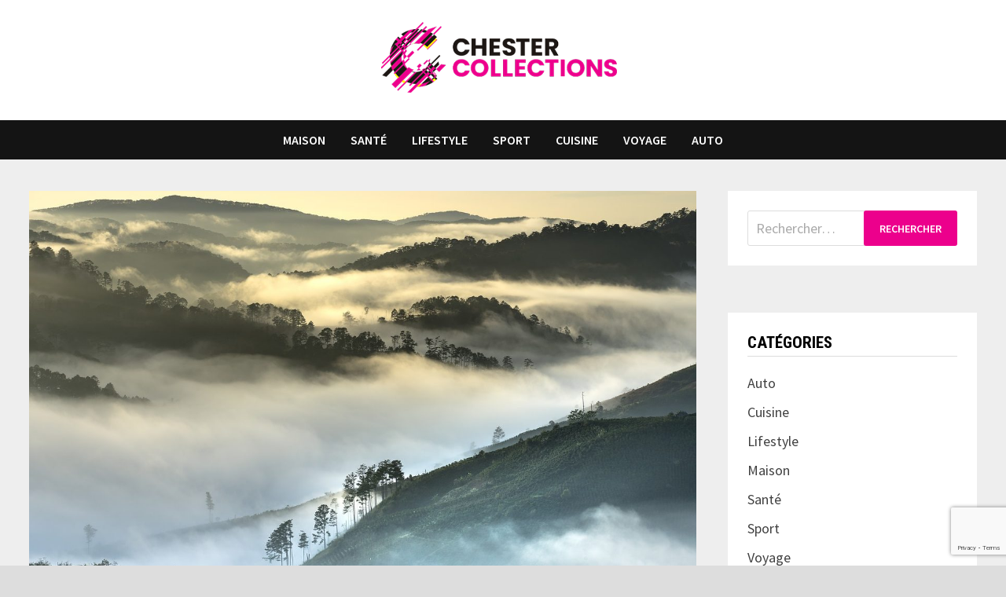

--- FILE ---
content_type: text/html; charset=UTF-8
request_url: https://www.chestercollections.com/notre-selection-de-lieux-emblematiques-a-visiter-en-asie/
body_size: 12734
content:
<!doctype html>
<html lang="fr-FR">
<head>
	<meta charset="UTF-8">
	<meta name="viewport" content="width=device-width, initial-scale=1">
	<link rel="profile" href="https://gmpg.org/xfn/11">

	<meta name='robots' content='index, follow, max-image-preview:large, max-snippet:-1, max-video-preview:-1' />

	<!-- This site is optimized with the Yoast SEO plugin v26.3 - https://yoast.com/wordpress/plugins/seo/ -->
	<title>Notre sélection de lieux emblématiques à visiter en Asie - chestercollections</title>
<link data-rocket-preload as="style" href="https://fonts.googleapis.com/css?family=Source%20Sans%20Pro%3A100%2C200%2C300%2C400%2C500%2C600%2C700%2C800%2C900%2C100i%2C200i%2C300i%2C400i%2C500i%2C600i%2C700i%2C800i%2C900i%7CRoboto%20Condensed%3A100%2C200%2C300%2C400%2C500%2C600%2C700%2C800%2C900%2C100i%2C200i%2C300i%2C400i%2C500i%2C600i%2C700i%2C800i%2C900i%26amp%3Bsubset%3Dlatin&#038;display=swap" rel="preload">
<link href="https://fonts.googleapis.com/css?family=Source%20Sans%20Pro%3A100%2C200%2C300%2C400%2C500%2C600%2C700%2C800%2C900%2C100i%2C200i%2C300i%2C400i%2C500i%2C600i%2C700i%2C800i%2C900i%7CRoboto%20Condensed%3A100%2C200%2C300%2C400%2C500%2C600%2C700%2C800%2C900%2C100i%2C200i%2C300i%2C400i%2C500i%2C600i%2C700i%2C800i%2C900i%26amp%3Bsubset%3Dlatin&#038;display=swap" media="print" onload="this.media=&#039;all&#039;" rel="stylesheet">
<noscript><link rel="stylesheet" href="https://fonts.googleapis.com/css?family=Source%20Sans%20Pro%3A100%2C200%2C300%2C400%2C500%2C600%2C700%2C800%2C900%2C100i%2C200i%2C300i%2C400i%2C500i%2C600i%2C700i%2C800i%2C900i%7CRoboto%20Condensed%3A100%2C200%2C300%2C400%2C500%2C600%2C700%2C800%2C900%2C100i%2C200i%2C300i%2C400i%2C500i%2C600i%2C700i%2C800i%2C900i%26amp%3Bsubset%3Dlatin&#038;display=swap"></noscript>
	<meta name="description" content="Vous planifiez probablement déjà votre prochain voyage, mais l’Asie ne fait pas partie de vos meilleurs choix." />
	<link rel="canonical" href="https://www.chestercollections.com/notre-selection-de-lieux-emblematiques-a-visiter-en-asie/" />
	<meta property="og:locale" content="fr_FR" />
	<meta property="og:type" content="article" />
	<meta property="og:title" content="Notre sélection de lieux emblématiques à visiter en Asie - chestercollections" />
	<meta property="og:description" content="Vous planifiez probablement déjà votre prochain voyage, mais l’Asie ne fait pas partie de vos meilleurs choix." />
	<meta property="og:url" content="https://www.chestercollections.com/notre-selection-de-lieux-emblematiques-a-visiter-en-asie/" />
	<meta property="og:site_name" content="chestercollections" />
	<meta property="article:published_time" content="2021-04-16T07:20:31+00:00" />
	<meta property="og:image" content="https://www.chestercollections.com/wp-content/uploads/2021/04/lieux-asiatiques-incontournables-001.jpg" />
	<meta property="og:image:width" content="1280" />
	<meta property="og:image:height" content="853" />
	<meta property="og:image:type" content="image/jpeg" />
	<meta name="author" content="chester" />
	<meta name="twitter:card" content="summary_large_image" />
	<meta name="twitter:label1" content="Écrit par" />
	<meta name="twitter:data1" content="" />
	<meta name="twitter:label2" content="Durée de lecture estimée" />
	<meta name="twitter:data2" content="3 minutes" />
	<script type="application/ld+json" class="yoast-schema-graph">{"@context":"https://schema.org","@graph":[{"@type":"Article","@id":"https://www.chestercollections.com/notre-selection-de-lieux-emblematiques-a-visiter-en-asie/#article","isPartOf":{"@id":"https://www.chestercollections.com/notre-selection-de-lieux-emblematiques-a-visiter-en-asie/"},"author":{"name":"chester","@id":"https://www.chestercollections.com/#/schema/person/60805bed059d8bdc4d2d2bc207400154"},"headline":"Notre sélection de lieux emblématiques à visiter en Asie","datePublished":"2021-04-16T07:20:31+00:00","mainEntityOfPage":{"@id":"https://www.chestercollections.com/notre-selection-de-lieux-emblematiques-a-visiter-en-asie/"},"wordCount":457,"publisher":{"@id":"https://www.chestercollections.com/#organization"},"image":{"@id":"https://www.chestercollections.com/notre-selection-de-lieux-emblematiques-a-visiter-en-asie/#primaryimage"},"thumbnailUrl":"https://www.chestercollections.com/wp-content/uploads/2021/04/lieux-asiatiques-incontournables-001.jpg","articleSection":["Voyage"],"inLanguage":"fr-FR"},{"@type":"WebPage","@id":"https://www.chestercollections.com/notre-selection-de-lieux-emblematiques-a-visiter-en-asie/","url":"https://www.chestercollections.com/notre-selection-de-lieux-emblematiques-a-visiter-en-asie/","name":"Notre sélection de lieux emblématiques à visiter en Asie - chestercollections","isPartOf":{"@id":"https://www.chestercollections.com/#website"},"primaryImageOfPage":{"@id":"https://www.chestercollections.com/notre-selection-de-lieux-emblematiques-a-visiter-en-asie/#primaryimage"},"image":{"@id":"https://www.chestercollections.com/notre-selection-de-lieux-emblematiques-a-visiter-en-asie/#primaryimage"},"thumbnailUrl":"https://www.chestercollections.com/wp-content/uploads/2021/04/lieux-asiatiques-incontournables-001.jpg","datePublished":"2021-04-16T07:20:31+00:00","description":"Vous planifiez probablement déjà votre prochain voyage, mais l’Asie ne fait pas partie de vos meilleurs choix.","breadcrumb":{"@id":"https://www.chestercollections.com/notre-selection-de-lieux-emblematiques-a-visiter-en-asie/#breadcrumb"},"inLanguage":"fr-FR","potentialAction":[{"@type":"ReadAction","target":["https://www.chestercollections.com/notre-selection-de-lieux-emblematiques-a-visiter-en-asie/"]}]},{"@type":"ImageObject","inLanguage":"fr-FR","@id":"https://www.chestercollections.com/notre-selection-de-lieux-emblematiques-a-visiter-en-asie/#primaryimage","url":"https://www.chestercollections.com/wp-content/uploads/2021/04/lieux-asiatiques-incontournables-001.jpg","contentUrl":"https://www.chestercollections.com/wp-content/uploads/2021/04/lieux-asiatiques-incontournables-001.jpg","width":1280,"height":853},{"@type":"BreadcrumbList","@id":"https://www.chestercollections.com/notre-selection-de-lieux-emblematiques-a-visiter-en-asie/#breadcrumb","itemListElement":[{"@type":"ListItem","position":1,"name":"Accueil","item":"https://www.chestercollections.com/"},{"@type":"ListItem","position":2,"name":"Notre sélection de lieux emblématiques à visiter en Asie"}]},{"@type":"WebSite","@id":"https://www.chestercollections.com/#website","url":"https://www.chestercollections.com/","name":"chestercollections","description":"chestercollections.com","publisher":{"@id":"https://www.chestercollections.com/#organization"},"potentialAction":[{"@type":"SearchAction","target":{"@type":"EntryPoint","urlTemplate":"https://www.chestercollections.com/?s={search_term_string}"},"query-input":{"@type":"PropertyValueSpecification","valueRequired":true,"valueName":"search_term_string"}}],"inLanguage":"fr-FR"},{"@type":"Organization","@id":"https://www.chestercollections.com/#organization","name":"www.chestercollections.com","url":"https://www.chestercollections.com/","logo":{"@type":"ImageObject","inLanguage":"fr-FR","@id":"https://www.chestercollections.com/#/schema/logo/image/","url":"https://www.chestercollections.com/wp-content/uploads/2021/03/CC-Logo_02.png","contentUrl":"https://www.chestercollections.com/wp-content/uploads/2021/03/CC-Logo_02.png","width":300,"height":90,"caption":"www.chestercollections.com"},"image":{"@id":"https://www.chestercollections.com/#/schema/logo/image/"}},{"@type":"Person","@id":"https://www.chestercollections.com/#/schema/person/60805bed059d8bdc4d2d2bc207400154","name":"chester","image":{"@type":"ImageObject","inLanguage":"fr-FR","@id":"https://www.chestercollections.com/#/schema/person/image/","url":"https://secure.gravatar.com/avatar/72e705c3ffd462d2ad3116a96ada3cf244e387c01480288aabf4e69d52941270?s=96&d=mm&r=g","contentUrl":"https://secure.gravatar.com/avatar/72e705c3ffd462d2ad3116a96ada3cf244e387c01480288aabf4e69d52941270?s=96&d=mm&r=g","caption":"chester"},"sameAs":["https://www.chestercollections.com"]}]}</script>
	<!-- / Yoast SEO plugin. -->


<link rel='dns-prefetch' href='//fonts.googleapis.com' />
<link href='https://fonts.gstatic.com' crossorigin rel='preconnect' />
<link rel="alternate" type="application/rss+xml" title="chestercollections &raquo; Flux" href="https://www.chestercollections.com/feed/" />
<link rel="alternate" title="oEmbed (JSON)" type="application/json+oembed" href="https://www.chestercollections.com/wp-json/oembed/1.0/embed?url=https%3A%2F%2Fwww.chestercollections.com%2Fnotre-selection-de-lieux-emblematiques-a-visiter-en-asie%2F" />
<link rel="alternate" title="oEmbed (XML)" type="text/xml+oembed" href="https://www.chestercollections.com/wp-json/oembed/1.0/embed?url=https%3A%2F%2Fwww.chestercollections.com%2Fnotre-selection-de-lieux-emblematiques-a-visiter-en-asie%2F&#038;format=xml" />
<style id='wp-img-auto-sizes-contain-inline-css' type='text/css'>
img:is([sizes=auto i],[sizes^="auto," i]){contain-intrinsic-size:3000px 1500px}
/*# sourceURL=wp-img-auto-sizes-contain-inline-css */
</style>
<link data-minify="1" rel='stylesheet' id='cf7ic_style-css' href='https://www.chestercollections.com/wp-content/cache/min/1/wp-content/plugins/contact-form-7-image-captcha/css/cf7ic-style.css?ver=1744795984' type='text/css' media='all' />
<style id='wp-emoji-styles-inline-css' type='text/css'>

	img.wp-smiley, img.emoji {
		display: inline !important;
		border: none !important;
		box-shadow: none !important;
		height: 1em !important;
		width: 1em !important;
		margin: 0 0.07em !important;
		vertical-align: -0.1em !important;
		background: none !important;
		padding: 0 !important;
	}
/*# sourceURL=wp-emoji-styles-inline-css */
</style>
<style id='wp-block-library-inline-css' type='text/css'>
:root{--wp-block-synced-color:#7a00df;--wp-block-synced-color--rgb:122,0,223;--wp-bound-block-color:var(--wp-block-synced-color);--wp-editor-canvas-background:#ddd;--wp-admin-theme-color:#007cba;--wp-admin-theme-color--rgb:0,124,186;--wp-admin-theme-color-darker-10:#006ba1;--wp-admin-theme-color-darker-10--rgb:0,107,160.5;--wp-admin-theme-color-darker-20:#005a87;--wp-admin-theme-color-darker-20--rgb:0,90,135;--wp-admin-border-width-focus:2px}@media (min-resolution:192dpi){:root{--wp-admin-border-width-focus:1.5px}}.wp-element-button{cursor:pointer}:root .has-very-light-gray-background-color{background-color:#eee}:root .has-very-dark-gray-background-color{background-color:#313131}:root .has-very-light-gray-color{color:#eee}:root .has-very-dark-gray-color{color:#313131}:root .has-vivid-green-cyan-to-vivid-cyan-blue-gradient-background{background:linear-gradient(135deg,#00d084,#0693e3)}:root .has-purple-crush-gradient-background{background:linear-gradient(135deg,#34e2e4,#4721fb 50%,#ab1dfe)}:root .has-hazy-dawn-gradient-background{background:linear-gradient(135deg,#faaca8,#dad0ec)}:root .has-subdued-olive-gradient-background{background:linear-gradient(135deg,#fafae1,#67a671)}:root .has-atomic-cream-gradient-background{background:linear-gradient(135deg,#fdd79a,#004a59)}:root .has-nightshade-gradient-background{background:linear-gradient(135deg,#330968,#31cdcf)}:root .has-midnight-gradient-background{background:linear-gradient(135deg,#020381,#2874fc)}:root{--wp--preset--font-size--normal:16px;--wp--preset--font-size--huge:42px}.has-regular-font-size{font-size:1em}.has-larger-font-size{font-size:2.625em}.has-normal-font-size{font-size:var(--wp--preset--font-size--normal)}.has-huge-font-size{font-size:var(--wp--preset--font-size--huge)}.has-text-align-center{text-align:center}.has-text-align-left{text-align:left}.has-text-align-right{text-align:right}.has-fit-text{white-space:nowrap!important}#end-resizable-editor-section{display:none}.aligncenter{clear:both}.items-justified-left{justify-content:flex-start}.items-justified-center{justify-content:center}.items-justified-right{justify-content:flex-end}.items-justified-space-between{justify-content:space-between}.screen-reader-text{border:0;clip-path:inset(50%);height:1px;margin:-1px;overflow:hidden;padding:0;position:absolute;width:1px;word-wrap:normal!important}.screen-reader-text:focus{background-color:#ddd;clip-path:none;color:#444;display:block;font-size:1em;height:auto;left:5px;line-height:normal;padding:15px 23px 14px;text-decoration:none;top:5px;width:auto;z-index:100000}html :where(.has-border-color){border-style:solid}html :where([style*=border-top-color]){border-top-style:solid}html :where([style*=border-right-color]){border-right-style:solid}html :where([style*=border-bottom-color]){border-bottom-style:solid}html :where([style*=border-left-color]){border-left-style:solid}html :where([style*=border-width]){border-style:solid}html :where([style*=border-top-width]){border-top-style:solid}html :where([style*=border-right-width]){border-right-style:solid}html :where([style*=border-bottom-width]){border-bottom-style:solid}html :where([style*=border-left-width]){border-left-style:solid}html :where(img[class*=wp-image-]){height:auto;max-width:100%}:where(figure){margin:0 0 1em}html :where(.is-position-sticky){--wp-admin--admin-bar--position-offset:var(--wp-admin--admin-bar--height,0px)}@media screen and (max-width:600px){html :where(.is-position-sticky){--wp-admin--admin-bar--position-offset:0px}}

/*# sourceURL=wp-block-library-inline-css */
</style><style id='global-styles-inline-css' type='text/css'>
:root{--wp--preset--aspect-ratio--square: 1;--wp--preset--aspect-ratio--4-3: 4/3;--wp--preset--aspect-ratio--3-4: 3/4;--wp--preset--aspect-ratio--3-2: 3/2;--wp--preset--aspect-ratio--2-3: 2/3;--wp--preset--aspect-ratio--16-9: 16/9;--wp--preset--aspect-ratio--9-16: 9/16;--wp--preset--color--black: #000000;--wp--preset--color--cyan-bluish-gray: #abb8c3;--wp--preset--color--white: #ffffff;--wp--preset--color--pale-pink: #f78da7;--wp--preset--color--vivid-red: #cf2e2e;--wp--preset--color--luminous-vivid-orange: #ff6900;--wp--preset--color--luminous-vivid-amber: #fcb900;--wp--preset--color--light-green-cyan: #7bdcb5;--wp--preset--color--vivid-green-cyan: #00d084;--wp--preset--color--pale-cyan-blue: #8ed1fc;--wp--preset--color--vivid-cyan-blue: #0693e3;--wp--preset--color--vivid-purple: #9b51e0;--wp--preset--gradient--vivid-cyan-blue-to-vivid-purple: linear-gradient(135deg,rgb(6,147,227) 0%,rgb(155,81,224) 100%);--wp--preset--gradient--light-green-cyan-to-vivid-green-cyan: linear-gradient(135deg,rgb(122,220,180) 0%,rgb(0,208,130) 100%);--wp--preset--gradient--luminous-vivid-amber-to-luminous-vivid-orange: linear-gradient(135deg,rgb(252,185,0) 0%,rgb(255,105,0) 100%);--wp--preset--gradient--luminous-vivid-orange-to-vivid-red: linear-gradient(135deg,rgb(255,105,0) 0%,rgb(207,46,46) 100%);--wp--preset--gradient--very-light-gray-to-cyan-bluish-gray: linear-gradient(135deg,rgb(238,238,238) 0%,rgb(169,184,195) 100%);--wp--preset--gradient--cool-to-warm-spectrum: linear-gradient(135deg,rgb(74,234,220) 0%,rgb(151,120,209) 20%,rgb(207,42,186) 40%,rgb(238,44,130) 60%,rgb(251,105,98) 80%,rgb(254,248,76) 100%);--wp--preset--gradient--blush-light-purple: linear-gradient(135deg,rgb(255,206,236) 0%,rgb(152,150,240) 100%);--wp--preset--gradient--blush-bordeaux: linear-gradient(135deg,rgb(254,205,165) 0%,rgb(254,45,45) 50%,rgb(107,0,62) 100%);--wp--preset--gradient--luminous-dusk: linear-gradient(135deg,rgb(255,203,112) 0%,rgb(199,81,192) 50%,rgb(65,88,208) 100%);--wp--preset--gradient--pale-ocean: linear-gradient(135deg,rgb(255,245,203) 0%,rgb(182,227,212) 50%,rgb(51,167,181) 100%);--wp--preset--gradient--electric-grass: linear-gradient(135deg,rgb(202,248,128) 0%,rgb(113,206,126) 100%);--wp--preset--gradient--midnight: linear-gradient(135deg,rgb(2,3,129) 0%,rgb(40,116,252) 100%);--wp--preset--font-size--small: 13px;--wp--preset--font-size--medium: 20px;--wp--preset--font-size--large: 36px;--wp--preset--font-size--x-large: 42px;--wp--preset--spacing--20: 0.44rem;--wp--preset--spacing--30: 0.67rem;--wp--preset--spacing--40: 1rem;--wp--preset--spacing--50: 1.5rem;--wp--preset--spacing--60: 2.25rem;--wp--preset--spacing--70: 3.38rem;--wp--preset--spacing--80: 5.06rem;--wp--preset--shadow--natural: 6px 6px 9px rgba(0, 0, 0, 0.2);--wp--preset--shadow--deep: 12px 12px 50px rgba(0, 0, 0, 0.4);--wp--preset--shadow--sharp: 6px 6px 0px rgba(0, 0, 0, 0.2);--wp--preset--shadow--outlined: 6px 6px 0px -3px rgb(255, 255, 255), 6px 6px rgb(0, 0, 0);--wp--preset--shadow--crisp: 6px 6px 0px rgb(0, 0, 0);}:where(.is-layout-flex){gap: 0.5em;}:where(.is-layout-grid){gap: 0.5em;}body .is-layout-flex{display: flex;}.is-layout-flex{flex-wrap: wrap;align-items: center;}.is-layout-flex > :is(*, div){margin: 0;}body .is-layout-grid{display: grid;}.is-layout-grid > :is(*, div){margin: 0;}:where(.wp-block-columns.is-layout-flex){gap: 2em;}:where(.wp-block-columns.is-layout-grid){gap: 2em;}:where(.wp-block-post-template.is-layout-flex){gap: 1.25em;}:where(.wp-block-post-template.is-layout-grid){gap: 1.25em;}.has-black-color{color: var(--wp--preset--color--black) !important;}.has-cyan-bluish-gray-color{color: var(--wp--preset--color--cyan-bluish-gray) !important;}.has-white-color{color: var(--wp--preset--color--white) !important;}.has-pale-pink-color{color: var(--wp--preset--color--pale-pink) !important;}.has-vivid-red-color{color: var(--wp--preset--color--vivid-red) !important;}.has-luminous-vivid-orange-color{color: var(--wp--preset--color--luminous-vivid-orange) !important;}.has-luminous-vivid-amber-color{color: var(--wp--preset--color--luminous-vivid-amber) !important;}.has-light-green-cyan-color{color: var(--wp--preset--color--light-green-cyan) !important;}.has-vivid-green-cyan-color{color: var(--wp--preset--color--vivid-green-cyan) !important;}.has-pale-cyan-blue-color{color: var(--wp--preset--color--pale-cyan-blue) !important;}.has-vivid-cyan-blue-color{color: var(--wp--preset--color--vivid-cyan-blue) !important;}.has-vivid-purple-color{color: var(--wp--preset--color--vivid-purple) !important;}.has-black-background-color{background-color: var(--wp--preset--color--black) !important;}.has-cyan-bluish-gray-background-color{background-color: var(--wp--preset--color--cyan-bluish-gray) !important;}.has-white-background-color{background-color: var(--wp--preset--color--white) !important;}.has-pale-pink-background-color{background-color: var(--wp--preset--color--pale-pink) !important;}.has-vivid-red-background-color{background-color: var(--wp--preset--color--vivid-red) !important;}.has-luminous-vivid-orange-background-color{background-color: var(--wp--preset--color--luminous-vivid-orange) !important;}.has-luminous-vivid-amber-background-color{background-color: var(--wp--preset--color--luminous-vivid-amber) !important;}.has-light-green-cyan-background-color{background-color: var(--wp--preset--color--light-green-cyan) !important;}.has-vivid-green-cyan-background-color{background-color: var(--wp--preset--color--vivid-green-cyan) !important;}.has-pale-cyan-blue-background-color{background-color: var(--wp--preset--color--pale-cyan-blue) !important;}.has-vivid-cyan-blue-background-color{background-color: var(--wp--preset--color--vivid-cyan-blue) !important;}.has-vivid-purple-background-color{background-color: var(--wp--preset--color--vivid-purple) !important;}.has-black-border-color{border-color: var(--wp--preset--color--black) !important;}.has-cyan-bluish-gray-border-color{border-color: var(--wp--preset--color--cyan-bluish-gray) !important;}.has-white-border-color{border-color: var(--wp--preset--color--white) !important;}.has-pale-pink-border-color{border-color: var(--wp--preset--color--pale-pink) !important;}.has-vivid-red-border-color{border-color: var(--wp--preset--color--vivid-red) !important;}.has-luminous-vivid-orange-border-color{border-color: var(--wp--preset--color--luminous-vivid-orange) !important;}.has-luminous-vivid-amber-border-color{border-color: var(--wp--preset--color--luminous-vivid-amber) !important;}.has-light-green-cyan-border-color{border-color: var(--wp--preset--color--light-green-cyan) !important;}.has-vivid-green-cyan-border-color{border-color: var(--wp--preset--color--vivid-green-cyan) !important;}.has-pale-cyan-blue-border-color{border-color: var(--wp--preset--color--pale-cyan-blue) !important;}.has-vivid-cyan-blue-border-color{border-color: var(--wp--preset--color--vivid-cyan-blue) !important;}.has-vivid-purple-border-color{border-color: var(--wp--preset--color--vivid-purple) !important;}.has-vivid-cyan-blue-to-vivid-purple-gradient-background{background: var(--wp--preset--gradient--vivid-cyan-blue-to-vivid-purple) !important;}.has-light-green-cyan-to-vivid-green-cyan-gradient-background{background: var(--wp--preset--gradient--light-green-cyan-to-vivid-green-cyan) !important;}.has-luminous-vivid-amber-to-luminous-vivid-orange-gradient-background{background: var(--wp--preset--gradient--luminous-vivid-amber-to-luminous-vivid-orange) !important;}.has-luminous-vivid-orange-to-vivid-red-gradient-background{background: var(--wp--preset--gradient--luminous-vivid-orange-to-vivid-red) !important;}.has-very-light-gray-to-cyan-bluish-gray-gradient-background{background: var(--wp--preset--gradient--very-light-gray-to-cyan-bluish-gray) !important;}.has-cool-to-warm-spectrum-gradient-background{background: var(--wp--preset--gradient--cool-to-warm-spectrum) !important;}.has-blush-light-purple-gradient-background{background: var(--wp--preset--gradient--blush-light-purple) !important;}.has-blush-bordeaux-gradient-background{background: var(--wp--preset--gradient--blush-bordeaux) !important;}.has-luminous-dusk-gradient-background{background: var(--wp--preset--gradient--luminous-dusk) !important;}.has-pale-ocean-gradient-background{background: var(--wp--preset--gradient--pale-ocean) !important;}.has-electric-grass-gradient-background{background: var(--wp--preset--gradient--electric-grass) !important;}.has-midnight-gradient-background{background: var(--wp--preset--gradient--midnight) !important;}.has-small-font-size{font-size: var(--wp--preset--font-size--small) !important;}.has-medium-font-size{font-size: var(--wp--preset--font-size--medium) !important;}.has-large-font-size{font-size: var(--wp--preset--font-size--large) !important;}.has-x-large-font-size{font-size: var(--wp--preset--font-size--x-large) !important;}
/*# sourceURL=global-styles-inline-css */
</style>

<style id='classic-theme-styles-inline-css' type='text/css'>
/*! This file is auto-generated */
.wp-block-button__link{color:#fff;background-color:#32373c;border-radius:9999px;box-shadow:none;text-decoration:none;padding:calc(.667em + 2px) calc(1.333em + 2px);font-size:1.125em}.wp-block-file__button{background:#32373c;color:#fff;text-decoration:none}
/*# sourceURL=/wp-includes/css/classic-themes.min.css */
</style>
<link data-minify="1" rel='stylesheet' id='dashicons-css' href='https://www.chestercollections.com/wp-content/cache/min/1/wp-includes/css/dashicons.min.css?ver=1762327137' type='text/css' media='all' />
<link rel='stylesheet' id='admin-bar-css' href='https://www.chestercollections.com/wp-includes/css/admin-bar.min.css?ver=6.9' type='text/css' media='all' />
<style id='admin-bar-inline-css' type='text/css'>

    /* Hide CanvasJS credits for P404 charts specifically */
    #p404RedirectChart .canvasjs-chart-credit {
        display: none !important;
    }
    
    #p404RedirectChart canvas {
        border-radius: 6px;
    }

    .p404-redirect-adminbar-weekly-title {
        font-weight: bold;
        font-size: 14px;
        color: #fff;
        margin-bottom: 6px;
    }

    #wpadminbar #wp-admin-bar-p404_free_top_button .ab-icon:before {
        content: "\f103";
        color: #dc3545;
        top: 3px;
    }
    
    #wp-admin-bar-p404_free_top_button .ab-item {
        min-width: 80px !important;
        padding: 0px !important;
    }
    
    /* Ensure proper positioning and z-index for P404 dropdown */
    .p404-redirect-adminbar-dropdown-wrap { 
        min-width: 0; 
        padding: 0;
        position: static !important;
    }
    
    #wpadminbar #wp-admin-bar-p404_free_top_button_dropdown {
        position: static !important;
    }
    
    #wpadminbar #wp-admin-bar-p404_free_top_button_dropdown .ab-item {
        padding: 0 !important;
        margin: 0 !important;
    }
    
    .p404-redirect-dropdown-container {
        min-width: 340px;
        padding: 18px 18px 12px 18px;
        background: #23282d !important;
        color: #fff;
        border-radius: 12px;
        box-shadow: 0 8px 32px rgba(0,0,0,0.25);
        margin-top: 10px;
        position: relative !important;
        z-index: 999999 !important;
        display: block !important;
        border: 1px solid #444;
    }
    
    /* Ensure P404 dropdown appears on hover */
    #wpadminbar #wp-admin-bar-p404_free_top_button .p404-redirect-dropdown-container { 
        display: none !important;
    }
    
    #wpadminbar #wp-admin-bar-p404_free_top_button:hover .p404-redirect-dropdown-container { 
        display: block !important;
    }
    
    #wpadminbar #wp-admin-bar-p404_free_top_button:hover #wp-admin-bar-p404_free_top_button_dropdown .p404-redirect-dropdown-container {
        display: block !important;
    }
    
    .p404-redirect-card {
        background: #2c3338;
        border-radius: 8px;
        padding: 18px 18px 12px 18px;
        box-shadow: 0 2px 8px rgba(0,0,0,0.07);
        display: flex;
        flex-direction: column;
        align-items: flex-start;
        border: 1px solid #444;
    }
    
    .p404-redirect-btn {
        display: inline-block;
        background: #dc3545;
        color: #fff !important;
        font-weight: bold;
        padding: 5px 22px;
        border-radius: 8px;
        text-decoration: none;
        font-size: 17px;
        transition: background 0.2s, box-shadow 0.2s;
        margin-top: 8px;
        box-shadow: 0 2px 8px rgba(220,53,69,0.15);
        text-align: center;
        line-height: 1.6;
    }
    
    .p404-redirect-btn:hover {
        background: #c82333;
        color: #fff !important;
        box-shadow: 0 4px 16px rgba(220,53,69,0.25);
    }
    
    /* Prevent conflicts with other admin bar dropdowns */
    #wpadminbar .ab-top-menu > li:hover > .ab-item,
    #wpadminbar .ab-top-menu > li.hover > .ab-item {
        z-index: auto;
    }
    
    #wpadminbar #wp-admin-bar-p404_free_top_button:hover > .ab-item {
        z-index: 999998 !important;
    }
    
/*# sourceURL=admin-bar-inline-css */
</style>
<link rel='stylesheet' id='ez-toc-css' href='https://www.chestercollections.com/wp-content/plugins/easy-table-of-contents/assets/css/screen.min.css?ver=2.0.76' type='text/css' media='all' />
<style id='ez-toc-inline-css' type='text/css'>
div#ez-toc-container .ez-toc-title {font-size: 110%;}div#ez-toc-container .ez-toc-title {font-weight: 500;}div#ez-toc-container ul li , div#ez-toc-container ul li a {font-size: 90%;}div#ez-toc-container ul li , div#ez-toc-container ul li a {font-weight: 500;}div#ez-toc-container nav ul ul li {font-size: 90%;}
/*# sourceURL=ez-toc-inline-css */
</style>
<link data-minify="1" rel='stylesheet' id='font-awesome-css' href='https://www.chestercollections.com/wp-content/cache/min/1/wp-content/themes/bam/assets/css/font-awesome.min.css?ver=1744795984' type='text/css' media='all' />
<link data-minify="1" rel='stylesheet' id='bam-style-css' href='https://www.chestercollections.com/wp-content/cache/min/1/wp-content/themes/bam/style.css?ver=1744795984' type='text/css' media='all' />

<link data-minify="1" rel='stylesheet' id='recent-posts-widget-with-thumbnails-public-style-css' href='https://www.chestercollections.com/wp-content/cache/min/1/wp-content/plugins/recent-posts-widget-with-thumbnails/public.css?ver=1744795984' type='text/css' media='all' />
<script type="text/javascript" src="https://www.chestercollections.com/wp-includes/js/jquery/jquery.min.js?ver=3.7.1" id="jquery-core-js"></script>

<link rel="https://api.w.org/" href="https://www.chestercollections.com/wp-json/" /><link rel="alternate" title="JSON" type="application/json" href="https://www.chestercollections.com/wp-json/wp/v2/posts/119" /><link rel="EditURI" type="application/rsd+xml" title="RSD" href="https://www.chestercollections.com/xmlrpc.php?rsd" />
<meta name="generator" content="WordPress 6.9" />
<link rel='shortlink' href='https://www.chestercollections.com/?p=119' />
<style>/* CSS added by WP Meta and Date Remover*/.entry-meta {display:none !important;}
	.home .entry-meta { display: none; }
	.entry-footer {display:none !important;}
	.home .entry-footer { display: none; }</style><style type="text/css">.broken_link, a.broken_link {
	text-decoration: line-through;
}</style>		<style type="text/css">
					.site-title,
			.site-description {
				position: absolute;
				clip: rect(1px, 1px, 1px, 1px);
				display: none;
			}
				</style>
		<link rel="icon" href="https://www.chestercollections.com/wp-content/uploads/2021/03/cropped-CC_fav-32x32.png" sizes="32x32" />
<link rel="icon" href="https://www.chestercollections.com/wp-content/uploads/2021/03/cropped-CC_fav-192x192.png" sizes="192x192" />
<link rel="apple-touch-icon" href="https://www.chestercollections.com/wp-content/uploads/2021/03/cropped-CC_fav-180x180.png" />
<meta name="msapplication-TileImage" content="https://www.chestercollections.com/wp-content/uploads/2021/03/cropped-CC_fav-270x270.png" />

		<style type="text/css" id="theme-custom-css">
			/* Color CSS */
                
                    blockquote {
                        border-left: 4px solid #ec008c;
                    }

                    button,
                    input[type="button"],
                    input[type="reset"],
                    input[type="submit"] {
                        background: #ec008c;
                    }

                    .bam-readmore {
                        background: #ec008c;
                    }

                    .site-title a, .site-description {
                        color: #ec008c;
                    }

                    .site-header.default-style .main-navigation ul li a:hover {
                        color: #ec008c;
                    }

                    .site-header.default-style .main-navigation ul ul li a:hover {
                        background: #ec008c;
                    }

                    .site-header.default-style .main-navigation .current_page_item > a,
                    .site-header.default-style .main-navigation .current-menu-item > a,
                    .site-header.default-style .main-navigation .current_page_ancestor > a,
                    .site-header.default-style .main-navigation .current-menu-ancestor > a {
                        color: #ec008c;
                    }

                    .site-header.horizontal-style .main-navigation ul li a:hover {
                        color: #ec008c;
                    }

                    .site-header.horizontal-style .main-navigation ul ul li a:hover {
                        background: #ec008c;
                    }

                    .site-header.horizontal-style .main-navigation .current_page_item > a,
                    .site-header.horizontal-style .main-navigation .current-menu-item > a,
                    .site-header.horizontal-style .main-navigation .current_page_ancestor > a,
                    .site-header.horizontal-style .main-navigation .current-menu-ancestor > a {
                        color: #ec008c;
                    }

                    .posts-navigation .nav-previous a:hover,
                    .posts-navigation .nav-next a:hover {
                        color: #ec008c;
                    }

                    .post-navigation .nav-previous .post-title:hover,
                    .post-navigation .nav-next .post-title:hover {
                        color: #ec008c;
                    }

                    .pagination .page-numbers.current {
                        background: #ec008c;
                        border: 1px solid #ec008c;
                        color: #ffffff;
                    }
                      
                    .pagination a.page-numbers:hover {
                        background: #ec008c;
                        border: 1px solid #ec008c;
                    }

                    .widget a:hover,
                    .widget ul li a:hover {
                        color: #ec008c;
                    }

                    li.bm-tab.ui-state-active a {
                        border-bottom: 1px solid #ec008c;
                    }

                    .footer-widget-area .widget a:hover {
                        color: #ec008c;
                    }

                    .bms-title a:hover {
                        color: #ec008c;
                    }

                    .bam-entry .entry-title a:hover {
                        color: #ec008c;
                    }

                    .related-post-meta a:hover,
                    .entry-meta a:hover {
                        color: #ec008c;
                    }

                    .related-post-meta .byline a:hover,
                    .entry-meta .byline a:hover {
                        color: #ec008c;
                    }

                    .cat-links a {
                        color: #ec008c;
                    }

                    .tags-links a:hover {
                        background: #ec008c;
                    }

                    .related-post-title a:hover {
                        color: #ec008c;
                    }

                    .author-posts-link:hover {
                        color: #ec008c;
                    }

                    .comment-author a {
                        color: #ec008c;
                    }

                    .comment-metadata a:hover,
                    .comment-metadata a:focus,
                    .pingback .comment-edit-link:hover,
                    .pingback .comment-edit-link:focus {
                        color: #ec008c;
                    }

                    .comment-reply-link:hover,
                    .comment-reply-link:focus {
                        background: #ec008c;
                    }

                    .comment-notes a:hover,
                    .comment-awaiting-moderation a:hover,
                    .logged-in-as a:hover,
                    .form-allowed-tags a:hover {
                        color: #ec008c;
                    }

                    .required {
                        color: #ec008c;
                    }

                    .comment-reply-title small a:before {
                        color: #ec008c;
                    }

                    .wp-block-quote {
                        border-left: 4px solid #ec008c;
                    }

                    .wp-block-quote[style*="text-align:right"], .wp-block-quote[style*="text-align: right"] {
                        border-right: 4px solid #ec008c;
                    }

                    .site-info a:hover {
                        color: #ec008c;
                    }

                    #bam-tags a, .widget_tag_cloud .tagcloud a {
                        background: #ec008c;
                    }

                
                    .page-content a,
                    .entry-content a {
                        color: #ec008c;
                    }
                
                    .page-content a:hover,
                    .entry-content a:hover {
                        color: #c40068;
                    }
                
                    button,
                    input[type="button"],
                    input[type="reset"],
                    input[type="submit"],
                    .bam-readmore {
                        background: #ec008c;
                    }
                
                    body.boxed-layout.custom-background,
                    body.boxed-layout {
                        background-color: #dddddd;
                    }
                
                    body.boxed-layout.custom-background.separate-containers,
                    body.boxed-layout.separate-containers {
                        background-color: #dddddd;
                    }
                
                    body.wide-layout.custom-background.separate-containers,
                    body.wide-layout.separate-containers {
                        background-color: #eeeeee;
                    }
                
                    .related-post-meta .byline a:hover, 
                    .entry-meta .byline a:hover,
                    .related-post-meta a:hover, 
                    .entry-meta a:hover {
                        color: #ec008c;
                    }		</style>

	<meta name="generator" content="WP Rocket 3.20.0.3" data-wpr-features="wpr_defer_js wpr_minify_concatenate_js wpr_minify_css wpr_desktop" /></head>

<body data-rsssl=1 class="wp-singular post-template-default single single-post postid-119 single-format-standard wp-custom-logo wp-theme-bam boxed-layout right-sidebar separate-containers">



<div data-rocket-location-hash="54257ff4dc2eb7aae68fa23eb5f11e06" id="page" class="site">
	<a class="skip-link screen-reader-text" href="#content">Passer au contenu</a>

	
	


<header data-rocket-location-hash="32526dff58b786c7abaeed6d8b3c3b38" id="masthead" class="site-header default-style">

    
    

<div data-rocket-location-hash="30a1217dc8b57ac5723c5d1bc08404aa" id="site-header-inner" class="clearfix container center-logo">

    <div class="site-branding">
    <div class="site-branding-inner">

                    <div class="site-logo-image"><a href="https://www.chestercollections.com/" class="custom-logo-link" rel="home"><img width="300" height="90" src="https://www.chestercollections.com/wp-content/uploads/2021/03/CC-Logo_02.png" class="custom-logo" alt="chestercollections" decoding="async" /></a></div>
        
        <div class="site-branding-text">
                            <p class="site-title"><a href="https://www.chestercollections.com/" rel="home">chestercollections</a></p>
                                <p class="site-description">chestercollections.com</p>
                    </div><!-- .site-branding-text -->

    </div><!-- .site-branding-inner -->
</div><!-- .site-branding -->
        
</div><!-- #site-header-inner -->



<nav id="site-navigation" class="main-navigation">

    <div id="site-navigation-inner" class="container align-center">
        
        <div class="menu-menu-haut-container"><ul id="primary-menu" class="menu"><li id="menu-item-29" class="menu-item menu-item-type-taxonomy menu-item-object-category menu-item-29"><a href="https://www.chestercollections.com/maison/">Maison</a></li>
<li id="menu-item-30" class="menu-item menu-item-type-taxonomy menu-item-object-category menu-item-30"><a href="https://www.chestercollections.com/sante/">Santé</a></li>
<li id="menu-item-28" class="menu-item menu-item-type-taxonomy menu-item-object-category menu-item-28"><a href="https://www.chestercollections.com/lifestyle/">Lifestyle</a></li>
<li id="menu-item-31" class="menu-item menu-item-type-taxonomy menu-item-object-category menu-item-31"><a href="https://www.chestercollections.com/sport/">Sport</a></li>
<li id="menu-item-27" class="menu-item menu-item-type-taxonomy menu-item-object-category menu-item-27"><a href="https://www.chestercollections.com/cuisine/">Cuisine</a></li>
<li id="menu-item-32" class="menu-item menu-item-type-taxonomy menu-item-object-category current-post-ancestor current-menu-parent current-post-parent menu-item-32"><a href="https://www.chestercollections.com/voyage/">Voyage</a></li>
<li id="menu-item-26" class="menu-item menu-item-type-taxonomy menu-item-object-category menu-item-26"><a href="https://www.chestercollections.com/auto/">Auto</a></li>
</ul></div>
        <button class="menu-toggle" aria-controls="primary-menu" aria-expanded="false"><i class="fa fa-bars"></i>Menu</button>
        
    </div><!-- .container -->
    
</nav><!-- #site-navigation -->
<div data-rocket-location-hash="900f82af9edb070252f6fd0e64def61e" class="mobile-dropdown">
    <nav class="mobile-navigation">
        <div class="menu-menu-haut-container"><ul id="primary-menu" class="menu"><li class="menu-item menu-item-type-taxonomy menu-item-object-category menu-item-29"><a href="https://www.chestercollections.com/maison/">Maison</a></li>
<li class="menu-item menu-item-type-taxonomy menu-item-object-category menu-item-30"><a href="https://www.chestercollections.com/sante/">Santé</a></li>
<li class="menu-item menu-item-type-taxonomy menu-item-object-category menu-item-28"><a href="https://www.chestercollections.com/lifestyle/">Lifestyle</a></li>
<li class="menu-item menu-item-type-taxonomy menu-item-object-category menu-item-31"><a href="https://www.chestercollections.com/sport/">Sport</a></li>
<li class="menu-item menu-item-type-taxonomy menu-item-object-category menu-item-27"><a href="https://www.chestercollections.com/cuisine/">Cuisine</a></li>
<li class="menu-item menu-item-type-taxonomy menu-item-object-category current-post-ancestor current-menu-parent current-post-parent menu-item-32"><a href="https://www.chestercollections.com/voyage/">Voyage</a></li>
<li class="menu-item menu-item-type-taxonomy menu-item-object-category menu-item-26"><a href="https://www.chestercollections.com/auto/">Auto</a></li>
</ul></div>    </nav>
</div>

    
         
</header><!-- #masthead -->


	
	<div data-rocket-location-hash="595d943ee05848cdfea111ae6e6fbd83" id="content" class="site-content">
		<div data-rocket-location-hash="c2b2a1461d8b94e639cd80a05325878c" class="container">

	
	<div id="primary" class="content-area">

		
		<main id="main" class="site-main">

			
			
<article id="post-119" class="bam-single-post post-119 post type-post status-publish format-standard has-post-thumbnail hentry category-voyage">
	
					<div class="post-thumbnail">
					<img width="1280" height="800" src="https://www.chestercollections.com/wp-content/uploads/2021/04/lieux-asiatiques-incontournables-001-1280x800.jpg" class="attachment-bam-large size-bam-large wp-post-image" alt="" decoding="async" fetchpriority="high" />				</div><!-- .post-thumbnail -->
			
		
	<div class="category-list">
		<span class="cat-links"><a href="https://www.chestercollections.com/voyage/" rel="category tag">Voyage</a></span>	</div><!-- .category-list -->

	<header class="entry-header">
		<h1 class="entry-title">Notre sélection de lieux emblématiques à visiter en Asie</h1>			<div class="entry-meta">
							</div><!-- .entry-meta -->
			</header><!-- .entry-header -->

	
	
	<div class="entry-content">
		<div id="ez-toc-container" class="ez-toc-v2_0_76 counter-hierarchy ez-toc-counter ez-toc-grey ez-toc-container-direction">
<div class="ez-toc-title-container">
<p class="ez-toc-title" style="cursor:inherit">Sommaire : </p>
<span class="ez-toc-title-toggle"></span></div>
<nav><ul class='ez-toc-list ez-toc-list-level-1 ' ><li class='ez-toc-page-1 ez-toc-heading-level-2'><a class="ez-toc-link ez-toc-heading-1" href="#Krabi_Thailande" >Krabi, Thaïlande</a></li><li class='ez-toc-page-1 ez-toc-heading-level-2'><a class="ez-toc-link ez-toc-heading-2" href="#Osaka_Japon" >Osaka, Japon</a></li><li class='ez-toc-page-1 ez-toc-heading-level-2'><a class="ez-toc-link ez-toc-heading-3" href="#Shangai_Chine" >Shangai, Chine</a></li></ul></nav></div>
<p>Vous planifiez probablement déjà votre prochain voyage, mais l’Asie ne fait pas partie de vos meilleurs choix. Ce que vous ne savez peut-être pas, c’est que l’Asie abrite un havre diversifié et multiculturel pour certaines des plus anciennes civilisations du monde. Des îles éloignées aux villes, il y a beaucoup d’endroits à visiter et beaucoup de choses à faire en Asie. Au moins une fois dans votre vie, vous devriez vous assurer de visiter l’un de ces endroits en Asie et découvrir les frissons et le patrimoine de l’Est. Cet article a combiné une liste de quelques endroits incroyables et meilleurs à visiter en Asie en 2021 afin de vivre un voyage d’une vie !</p>
<h2><span class="ez-toc-section" id="Krabi_Thailande"></span>Krabi, Thaïlande<span class="ez-toc-section-end"></span></h2>
<p>C’est une destination touristique très populaire en Thaïlande qui regorge de choses à voir et à faire pour que votre voyage en vaille la peine. La région possède de longues étendues de rivages spectaculaires et des arrière-pays luxuriants avec de nombreuses activités de loisirs à faire lors de la visite de Krabi. Vous pouvez faire un court voyage à Ao Nang. Il existe de nombreux hébergements sur la plage de Krabi Ao Nang qui se sont développés en raison de son aura d’une petite ville, mais avec la beauté d’une station balnéaire.</p>
<h2><span class="ez-toc-section" id="Osaka_Japon"></span>Osaka, Japon<span class="ez-toc-section-end"></span></h2>
<p>Cette ville pittoresque du Japon est située sur l’île de Honshu. Si vous recherchez une destination décontractée, cet endroit est fait pour vous. Les habitants sont très accueillants. C’est le meilleur endroit à visiter pour apprendre tout ce que vous devez savoir sur la culture japonaise, sans oublier les cuisines locales. N’oubliez pas de visiter Osaka-Jo. C’est l’un des bâtiments les plus impressionnants de tout Osaka, situé en plein milieu d’un parc spectaculaire qui est joliment entouré de douves.</p>
<p>&nbsp;</p>
<p><img decoding="async" class="aligncenter wp-image-121 size-full" src="https://www.chestercollections.com/wp-content/uploads/2021/04/lieux-asiatiques-incontournables-002.jpg" alt="" width="1280" height="851" srcset="https://www.chestercollections.com/wp-content/uploads/2021/04/lieux-asiatiques-incontournables-002.jpg 1280w, https://www.chestercollections.com/wp-content/uploads/2021/04/lieux-asiatiques-incontournables-002-300x199.jpg 300w, https://www.chestercollections.com/wp-content/uploads/2021/04/lieux-asiatiques-incontournables-002-1024x681.jpg 1024w, https://www.chestercollections.com/wp-content/uploads/2021/04/lieux-asiatiques-incontournables-002-768x511.jpg 768w, https://www.chestercollections.com/wp-content/uploads/2021/04/lieux-asiatiques-incontournables-002-700x465.jpg 700w" sizes="(max-width: 1280px) 100vw, 1280px" /></p>
<p>&nbsp;</p>
<h2><span class="ez-toc-section" id="Shangai_Chine"></span>Shangai, Chine<span class="ez-toc-section-end"></span></h2>
<p>Il y a tellement de choses à voir et à faire à Shanghai, avec une vie nocturne animée, des clubs privés chics, des maisons de couture et de nombreuses autres attractions. C’est l’une de ces villes où vous pouvez tout faire, que ce soit pour déguster certaines des meilleures boulettes de soupe, faire des balades à vélo et acheter des souvenirs sympas à ramener chez vous. Lors de votre visite, découvrez le Bund. Ce boulevard au bord de l’eau est un endroit à visiter pour voir et s’émerveiller du patrimoine de la ville et il est souvent rempli de danses de salon et d’autres pratiquant le qi dong et le tai chi. N’oubliez pas de prendre un selfie pour capturer les moments.</p>
	</div><!-- .entry-content -->

	
	<footer class="entry-footer">
			</footer><!-- .entry-footer -->
</article><!-- #post-119 -->
	<nav class="navigation post-navigation" aria-label="Publications">
		<h2 class="screen-reader-text">Navigation de l’article</h2>
		<div class="nav-links"><div class="nav-previous"><a href="https://www.chestercollections.com/nos-astuces-pour-ne-pas-se-blesser-en-course-a-pied/" rel="prev"><span class="meta-nav" aria-hidden="true">Publication précédente</span> <span class="screen-reader-text">Publication précédente :</span> <br/><span class="post-title">Nos astuces pour ne pas se blesser en course à pied</span></a></div><div class="nav-next"><a href="https://www.chestercollections.com/prendre-soin-de-sa-carrosserie-nos-astuces/" rel="next"><span class="meta-nav" aria-hidden="true">Publication suivante</span> <span class="screen-reader-text">Publication suivante :</span> <br/><span class="post-title">Prendre soin de sa carrosserie, nos astuces</span></a></div></div>
	</nav>


<div class="bam-related-posts clearfix">

    <h3 class="related-section-title">Vous pourriez aussi aimer</h3>

    <div class="related-posts-wrap">
                    <div class="related-post">
                <div class="related-post-thumbnail">
                    <a href="https://www.chestercollections.com/dans-quels-pays-a-t-on-besoin-dun-visa-pour-voyager/">
                        <img width="445" height="265" src="https://www.chestercollections.com/wp-content/uploads/2021/04/visa-pour-voyager-002-445x265.jpg" class="attachment-bam-thumb size-bam-thumb wp-post-image" alt="" decoding="async" loading="lazy" srcset="https://www.chestercollections.com/wp-content/uploads/2021/04/visa-pour-voyager-002-445x265.jpg 445w, https://www.chestercollections.com/wp-content/uploads/2021/04/visa-pour-voyager-002-890x530.jpg 890w" sizes="auto, (max-width: 445px) 100vw, 445px" />                    </a>
                </div><!-- .related-post-thumbnail -->
                <h3 class="related-post-title">
                    <a href="https://www.chestercollections.com/dans-quels-pays-a-t-on-besoin-dun-visa-pour-voyager/" rel="bookmark" title="Dans quels pays a-t-on besoin d’un visa pour voyager ?">
                        Dans quels pays a-t-on besoin d’un visa pour voyager ?                    </a>
                </h3><!-- .related-post-title -->
                <div class="related-post-meta"><span class="posted-on"><i class="fa fa-clock-o"></i><a href="https://www.chestercollections.com/dans-quels-pays-a-t-on-besoin-dun-visa-pour-voyager/" rel="bookmark"><time class="entry-date published" datetime=""></time><time class="updated" datetime=""></time></a></span></div>
            </div><!-- .related-post -->
                    <div class="related-post">
                <div class="related-post-thumbnail">
                    <a href="https://www.chestercollections.com/voyager-notre-check-list-pour-ne-rien-oublier/">
                        <img width="445" height="265" src="https://www.chestercollections.com/wp-content/uploads/2021/04/checklist-avant-de-voyager-002-445x265.jpg" class="attachment-bam-thumb size-bam-thumb wp-post-image" alt="" decoding="async" loading="lazy" srcset="https://www.chestercollections.com/wp-content/uploads/2021/04/checklist-avant-de-voyager-002-445x265.jpg 445w, https://www.chestercollections.com/wp-content/uploads/2021/04/checklist-avant-de-voyager-002-890x530.jpg 890w" sizes="auto, (max-width: 445px) 100vw, 445px" />                    </a>
                </div><!-- .related-post-thumbnail -->
                <h3 class="related-post-title">
                    <a href="https://www.chestercollections.com/voyager-notre-check-list-pour-ne-rien-oublier/" rel="bookmark" title="Voyager : notre check-list pour ne rien oublier">
                        Voyager : notre check-list pour ne rien oublier                    </a>
                </h3><!-- .related-post-title -->
                <div class="related-post-meta"><span class="posted-on"><i class="fa fa-clock-o"></i><a href="https://www.chestercollections.com/voyager-notre-check-list-pour-ne-rien-oublier/" rel="bookmark"><time class="entry-date published" datetime=""></time><time class="updated" datetime=""></time></a></span></div>
            </div><!-- .related-post -->
                    <div class="related-post">
                <div class="related-post-thumbnail">
                    <a href="https://www.chestercollections.com/iles-a-visiter-dans-le-pacifique/">
                        <img width="445" height="265" src="https://www.chestercollections.com/wp-content/uploads/2021/07/iles-du-paicifique_01-445x265.jpg" class="attachment-bam-thumb size-bam-thumb wp-post-image" alt="les plus belles îles du Pacifique" decoding="async" loading="lazy" srcset="https://www.chestercollections.com/wp-content/uploads/2021/07/iles-du-paicifique_01-445x265.jpg 445w, https://www.chestercollections.com/wp-content/uploads/2021/07/iles-du-paicifique_01-890x530.jpg 890w" sizes="auto, (max-width: 445px) 100vw, 445px" />                    </a>
                </div><!-- .related-post-thumbnail -->
                <h3 class="related-post-title">
                    <a href="https://www.chestercollections.com/iles-a-visiter-dans-le-pacifique/" rel="bookmark" title="Notre sélection d’îles à visiter dans le Pacifique">
                        Notre sélection d’îles à visiter dans le Pacifique                    </a>
                </h3><!-- .related-post-title -->
                <div class="related-post-meta"><span class="posted-on"><i class="fa fa-clock-o"></i><a href="https://www.chestercollections.com/iles-a-visiter-dans-le-pacifique/" rel="bookmark"><time class="entry-date published" datetime=""></time><time class="updated" datetime=""></time></a></span></div>
            </div><!-- .related-post -->
            </div><!-- .related-post-wrap-->

</div><!-- .related-posts -->


			
		</main><!-- #main -->

		
	</div><!-- #primary -->

	


<aside id="secondary" class="widget-area">

	
	<section id="search-2" class="widget widget_search"><form role="search" method="get" class="search-form" action="https://www.chestercollections.com/">
				<label>
					<span class="screen-reader-text">Rechercher :</span>
					<input type="search" class="search-field" placeholder="Rechercher…" value="" name="s" />
				</label>
				<input type="submit" class="search-submit" value="Rechercher" />
			</form></section><section id="categories-2" class="widget widget_categories"><h4 class="widget-title">Catégories</h4>
			<ul>
					<li class="cat-item cat-item-7"><a href="https://www.chestercollections.com/auto/">Auto</a>
</li>
	<li class="cat-item cat-item-5"><a href="https://www.chestercollections.com/cuisine/">Cuisine</a>
</li>
	<li class="cat-item cat-item-3"><a href="https://www.chestercollections.com/lifestyle/">Lifestyle</a>
</li>
	<li class="cat-item cat-item-1"><a href="https://www.chestercollections.com/maison/">Maison</a>
</li>
	<li class="cat-item cat-item-2"><a href="https://www.chestercollections.com/sante/">Santé</a>
</li>
	<li class="cat-item cat-item-4"><a href="https://www.chestercollections.com/sport/">Sport</a>
</li>
	<li class="cat-item cat-item-6"><a href="https://www.chestercollections.com/voyage/">Voyage</a>
</li>
			</ul>

			</section><section id="recent-posts-widget-with-thumbnails-2" class="widget recent-posts-widget-with-thumbnails">
<div id="rpwwt-recent-posts-widget-with-thumbnails-2" class="rpwwt-widget">
	<ul>
		<li><a href="https://www.chestercollections.com/la-chicha-moderne-entre-tradition-artisanale-et-design-contemporain/"><img width="75" height="75" src="https://www.chestercollections.com/wp-content/uploads/2025/11/chicha-150x150.png" class="attachment-75x75 size-75x75 wp-post-image" alt="" decoding="async" loading="lazy" srcset="https://www.chestercollections.com/wp-content/uploads/2025/11/chicha-150x150.png 150w, https://www.chestercollections.com/wp-content/uploads/2025/11/chicha-300x300.png 300w, https://www.chestercollections.com/wp-content/uploads/2025/11/chicha-768x768.png 768w, https://www.chestercollections.com/wp-content/uploads/2025/11/chicha.png 1024w" sizes="auto, (max-width: 75px) 100vw, 75px" /><span class="rpwwt-post-title">La chicha moderne : entre tradition artisanale et design contemporain</span></a></li>
		<li><a href="https://www.chestercollections.com/3-idees-pour-un-apero-original/"><img width="75" height="75" src="https://www.chestercollections.com/wp-content/uploads/2023/12/Idees-pour-un-apero-original_01-150x150.jpg" class="attachment-75x75 size-75x75 wp-post-image" alt="" decoding="async" loading="lazy" /><span class="rpwwt-post-title">3 idées pour un apéro original</span></a></li>
		<li><a href="https://www.chestercollections.com/les-complements-alimentaires-et-leur-role-dans-la-perte-de-poids/"><img width="75" height="75" src="https://www.chestercollections.com/wp-content/uploads/2022/12/Complements-alimentaires-et-perte-de-poids_01-150x150.jpg" class="attachment-75x75 size-75x75 wp-post-image" alt="" decoding="async" loading="lazy" /><span class="rpwwt-post-title">Les compléments alimentaires et leur rôle dans la perte de poids</span></a></li>
		<li><a href="https://www.chestercollections.com/mode-les-must-have-pour-un-dressing-printanier/"><img width="75" height="75" src="https://www.chestercollections.com/wp-content/uploads/2021/04/dressing-printanier-001-150x150.jpg" class="attachment-75x75 size-75x75 wp-post-image" alt="" decoding="async" loading="lazy" /><span class="rpwwt-post-title">Mode, les must-have pour un dressing printanier</span></a></li>
		<li><a href="https://www.chestercollections.com/comment-entretenir-le-cuir-dune-voiture/"><img width="75" height="75" src="https://www.chestercollections.com/wp-content/uploads/2022/07/Entretient-cuir-voiture-150x150.jpg" class="attachment-75x75 size-75x75 wp-post-image" alt="" decoding="async" loading="lazy" /><span class="rpwwt-post-title">Comment entretenir le cuir d&rsquo;une voiture ?</span></a></li>
	</ul>
</div><!-- .rpwwt-widget -->
</section>
	
</aside><!-- #secondary -->

	</div><!-- .container -->
	</div><!-- #content -->

	
	
	<footer id="colophon" class="site-footer">

		
		
		<div class="footer-widget-area clearfix th-columns-3">
			<div class="container">
				<div class="footer-widget-area-inner">
					<div class="col column-1">
											</div>

											<div class="col column-2">
													</div>
					
											<div class="col column-3">
													</div>
					
									</div><!-- .footer-widget-area-inner -->
			</div><!-- .container -->
		</div><!-- .footer-widget-area -->

		<div class="site-info clearfix">
			<div class="container">
				<div class="copyright-container">
					Copyright &#169; 2026 <a href="https://www.chestercollections.com/" title="chestercollections" >chestercollections</a>.
					<a href="/contact/">Contact</a> - <a href="/mentions-legales/">Mentions Légales</a>				</div><!-- .copyright-container -->
			</div><!-- .container -->
		</div><!-- .site-info -->

		
	</footer><!-- #colophon -->

	
</div><!-- #page -->


<script type="speculationrules">
{"prefetch":[{"source":"document","where":{"and":[{"href_matches":"/*"},{"not":{"href_matches":["/wp-*.php","/wp-admin/*","/wp-content/uploads/*","/wp-content/*","/wp-content/plugins/*","/wp-content/themes/bam/*","/*\\?(.+)"]}},{"not":{"selector_matches":"a[rel~=\"nofollow\"]"}},{"not":{"selector_matches":".no-prefetch, .no-prefetch a"}}]},"eagerness":"conservative"}]}
</script>












<script type="text/javascript" src="https://www.google.com/recaptcha/api.js?render=6Lc6dxorAAAAAIOse_trGbyXgVqYiA7QSAa8B7-e&amp;ver=3.0" id="google-recaptcha-js"></script>
<script type="text/javascript" src="https://www.chestercollections.com/wp-includes/js/dist/vendor/wp-polyfill.min.js?ver=3.15.0" id="wp-polyfill-js"></script>


<script>var rocket_beacon_data = {"ajax_url":"https:\/\/www.chestercollections.com\/wp-admin\/admin-ajax.php","nonce":"26b33c3639","url":"https:\/\/www.chestercollections.com\/notre-selection-de-lieux-emblematiques-a-visiter-en-asie","is_mobile":false,"width_threshold":1600,"height_threshold":700,"delay":500,"debug":null,"status":{"atf":true,"lrc":true,"preconnect_external_domain":true},"elements":"img, video, picture, p, main, div, li, svg, section, header, span","lrc_threshold":1800,"preconnect_external_domain_elements":["link","script","iframe"],"preconnect_external_domain_exclusions":["static.cloudflareinsights.com","rel=\"profile\"","rel=\"preconnect\"","rel=\"dns-prefetch\"","rel=\"icon\""]}</script><script data-name="wpr-wpr-beacon" src='https://www.chestercollections.com/wp-content/plugins/wp-rocket/assets/js/wpr-beacon.min.js' async></script><script src="https://www.chestercollections.com/wp-content/cache/min/1/5364006526d2c850ca7e78a09d2e2d9e.js" data-minify="1" data-rocket-defer defer></script></body>
</html>
<!-- This website is like a Rocket, isn't it? Performance optimized by WP Rocket. Learn more: https://wp-rocket.me - Debug: cached@1769766989 -->

--- FILE ---
content_type: text/html; charset=utf-8
request_url: https://www.google.com/recaptcha/api2/anchor?ar=1&k=6Lc6dxorAAAAAIOse_trGbyXgVqYiA7QSAa8B7-e&co=aHR0cHM6Ly93d3cuY2hlc3RlcmNvbGxlY3Rpb25zLmNvbTo0NDM.&hl=en&v=N67nZn4AqZkNcbeMu4prBgzg&size=invisible&anchor-ms=20000&execute-ms=30000&cb=lpohxadyw3di
body_size: 48855
content:
<!DOCTYPE HTML><html dir="ltr" lang="en"><head><meta http-equiv="Content-Type" content="text/html; charset=UTF-8">
<meta http-equiv="X-UA-Compatible" content="IE=edge">
<title>reCAPTCHA</title>
<style type="text/css">
/* cyrillic-ext */
@font-face {
  font-family: 'Roboto';
  font-style: normal;
  font-weight: 400;
  font-stretch: 100%;
  src: url(//fonts.gstatic.com/s/roboto/v48/KFO7CnqEu92Fr1ME7kSn66aGLdTylUAMa3GUBHMdazTgWw.woff2) format('woff2');
  unicode-range: U+0460-052F, U+1C80-1C8A, U+20B4, U+2DE0-2DFF, U+A640-A69F, U+FE2E-FE2F;
}
/* cyrillic */
@font-face {
  font-family: 'Roboto';
  font-style: normal;
  font-weight: 400;
  font-stretch: 100%;
  src: url(//fonts.gstatic.com/s/roboto/v48/KFO7CnqEu92Fr1ME7kSn66aGLdTylUAMa3iUBHMdazTgWw.woff2) format('woff2');
  unicode-range: U+0301, U+0400-045F, U+0490-0491, U+04B0-04B1, U+2116;
}
/* greek-ext */
@font-face {
  font-family: 'Roboto';
  font-style: normal;
  font-weight: 400;
  font-stretch: 100%;
  src: url(//fonts.gstatic.com/s/roboto/v48/KFO7CnqEu92Fr1ME7kSn66aGLdTylUAMa3CUBHMdazTgWw.woff2) format('woff2');
  unicode-range: U+1F00-1FFF;
}
/* greek */
@font-face {
  font-family: 'Roboto';
  font-style: normal;
  font-weight: 400;
  font-stretch: 100%;
  src: url(//fonts.gstatic.com/s/roboto/v48/KFO7CnqEu92Fr1ME7kSn66aGLdTylUAMa3-UBHMdazTgWw.woff2) format('woff2');
  unicode-range: U+0370-0377, U+037A-037F, U+0384-038A, U+038C, U+038E-03A1, U+03A3-03FF;
}
/* math */
@font-face {
  font-family: 'Roboto';
  font-style: normal;
  font-weight: 400;
  font-stretch: 100%;
  src: url(//fonts.gstatic.com/s/roboto/v48/KFO7CnqEu92Fr1ME7kSn66aGLdTylUAMawCUBHMdazTgWw.woff2) format('woff2');
  unicode-range: U+0302-0303, U+0305, U+0307-0308, U+0310, U+0312, U+0315, U+031A, U+0326-0327, U+032C, U+032F-0330, U+0332-0333, U+0338, U+033A, U+0346, U+034D, U+0391-03A1, U+03A3-03A9, U+03B1-03C9, U+03D1, U+03D5-03D6, U+03F0-03F1, U+03F4-03F5, U+2016-2017, U+2034-2038, U+203C, U+2040, U+2043, U+2047, U+2050, U+2057, U+205F, U+2070-2071, U+2074-208E, U+2090-209C, U+20D0-20DC, U+20E1, U+20E5-20EF, U+2100-2112, U+2114-2115, U+2117-2121, U+2123-214F, U+2190, U+2192, U+2194-21AE, U+21B0-21E5, U+21F1-21F2, U+21F4-2211, U+2213-2214, U+2216-22FF, U+2308-230B, U+2310, U+2319, U+231C-2321, U+2336-237A, U+237C, U+2395, U+239B-23B7, U+23D0, U+23DC-23E1, U+2474-2475, U+25AF, U+25B3, U+25B7, U+25BD, U+25C1, U+25CA, U+25CC, U+25FB, U+266D-266F, U+27C0-27FF, U+2900-2AFF, U+2B0E-2B11, U+2B30-2B4C, U+2BFE, U+3030, U+FF5B, U+FF5D, U+1D400-1D7FF, U+1EE00-1EEFF;
}
/* symbols */
@font-face {
  font-family: 'Roboto';
  font-style: normal;
  font-weight: 400;
  font-stretch: 100%;
  src: url(//fonts.gstatic.com/s/roboto/v48/KFO7CnqEu92Fr1ME7kSn66aGLdTylUAMaxKUBHMdazTgWw.woff2) format('woff2');
  unicode-range: U+0001-000C, U+000E-001F, U+007F-009F, U+20DD-20E0, U+20E2-20E4, U+2150-218F, U+2190, U+2192, U+2194-2199, U+21AF, U+21E6-21F0, U+21F3, U+2218-2219, U+2299, U+22C4-22C6, U+2300-243F, U+2440-244A, U+2460-24FF, U+25A0-27BF, U+2800-28FF, U+2921-2922, U+2981, U+29BF, U+29EB, U+2B00-2BFF, U+4DC0-4DFF, U+FFF9-FFFB, U+10140-1018E, U+10190-1019C, U+101A0, U+101D0-101FD, U+102E0-102FB, U+10E60-10E7E, U+1D2C0-1D2D3, U+1D2E0-1D37F, U+1F000-1F0FF, U+1F100-1F1AD, U+1F1E6-1F1FF, U+1F30D-1F30F, U+1F315, U+1F31C, U+1F31E, U+1F320-1F32C, U+1F336, U+1F378, U+1F37D, U+1F382, U+1F393-1F39F, U+1F3A7-1F3A8, U+1F3AC-1F3AF, U+1F3C2, U+1F3C4-1F3C6, U+1F3CA-1F3CE, U+1F3D4-1F3E0, U+1F3ED, U+1F3F1-1F3F3, U+1F3F5-1F3F7, U+1F408, U+1F415, U+1F41F, U+1F426, U+1F43F, U+1F441-1F442, U+1F444, U+1F446-1F449, U+1F44C-1F44E, U+1F453, U+1F46A, U+1F47D, U+1F4A3, U+1F4B0, U+1F4B3, U+1F4B9, U+1F4BB, U+1F4BF, U+1F4C8-1F4CB, U+1F4D6, U+1F4DA, U+1F4DF, U+1F4E3-1F4E6, U+1F4EA-1F4ED, U+1F4F7, U+1F4F9-1F4FB, U+1F4FD-1F4FE, U+1F503, U+1F507-1F50B, U+1F50D, U+1F512-1F513, U+1F53E-1F54A, U+1F54F-1F5FA, U+1F610, U+1F650-1F67F, U+1F687, U+1F68D, U+1F691, U+1F694, U+1F698, U+1F6AD, U+1F6B2, U+1F6B9-1F6BA, U+1F6BC, U+1F6C6-1F6CF, U+1F6D3-1F6D7, U+1F6E0-1F6EA, U+1F6F0-1F6F3, U+1F6F7-1F6FC, U+1F700-1F7FF, U+1F800-1F80B, U+1F810-1F847, U+1F850-1F859, U+1F860-1F887, U+1F890-1F8AD, U+1F8B0-1F8BB, U+1F8C0-1F8C1, U+1F900-1F90B, U+1F93B, U+1F946, U+1F984, U+1F996, U+1F9E9, U+1FA00-1FA6F, U+1FA70-1FA7C, U+1FA80-1FA89, U+1FA8F-1FAC6, U+1FACE-1FADC, U+1FADF-1FAE9, U+1FAF0-1FAF8, U+1FB00-1FBFF;
}
/* vietnamese */
@font-face {
  font-family: 'Roboto';
  font-style: normal;
  font-weight: 400;
  font-stretch: 100%;
  src: url(//fonts.gstatic.com/s/roboto/v48/KFO7CnqEu92Fr1ME7kSn66aGLdTylUAMa3OUBHMdazTgWw.woff2) format('woff2');
  unicode-range: U+0102-0103, U+0110-0111, U+0128-0129, U+0168-0169, U+01A0-01A1, U+01AF-01B0, U+0300-0301, U+0303-0304, U+0308-0309, U+0323, U+0329, U+1EA0-1EF9, U+20AB;
}
/* latin-ext */
@font-face {
  font-family: 'Roboto';
  font-style: normal;
  font-weight: 400;
  font-stretch: 100%;
  src: url(//fonts.gstatic.com/s/roboto/v48/KFO7CnqEu92Fr1ME7kSn66aGLdTylUAMa3KUBHMdazTgWw.woff2) format('woff2');
  unicode-range: U+0100-02BA, U+02BD-02C5, U+02C7-02CC, U+02CE-02D7, U+02DD-02FF, U+0304, U+0308, U+0329, U+1D00-1DBF, U+1E00-1E9F, U+1EF2-1EFF, U+2020, U+20A0-20AB, U+20AD-20C0, U+2113, U+2C60-2C7F, U+A720-A7FF;
}
/* latin */
@font-face {
  font-family: 'Roboto';
  font-style: normal;
  font-weight: 400;
  font-stretch: 100%;
  src: url(//fonts.gstatic.com/s/roboto/v48/KFO7CnqEu92Fr1ME7kSn66aGLdTylUAMa3yUBHMdazQ.woff2) format('woff2');
  unicode-range: U+0000-00FF, U+0131, U+0152-0153, U+02BB-02BC, U+02C6, U+02DA, U+02DC, U+0304, U+0308, U+0329, U+2000-206F, U+20AC, U+2122, U+2191, U+2193, U+2212, U+2215, U+FEFF, U+FFFD;
}
/* cyrillic-ext */
@font-face {
  font-family: 'Roboto';
  font-style: normal;
  font-weight: 500;
  font-stretch: 100%;
  src: url(//fonts.gstatic.com/s/roboto/v48/KFO7CnqEu92Fr1ME7kSn66aGLdTylUAMa3GUBHMdazTgWw.woff2) format('woff2');
  unicode-range: U+0460-052F, U+1C80-1C8A, U+20B4, U+2DE0-2DFF, U+A640-A69F, U+FE2E-FE2F;
}
/* cyrillic */
@font-face {
  font-family: 'Roboto';
  font-style: normal;
  font-weight: 500;
  font-stretch: 100%;
  src: url(//fonts.gstatic.com/s/roboto/v48/KFO7CnqEu92Fr1ME7kSn66aGLdTylUAMa3iUBHMdazTgWw.woff2) format('woff2');
  unicode-range: U+0301, U+0400-045F, U+0490-0491, U+04B0-04B1, U+2116;
}
/* greek-ext */
@font-face {
  font-family: 'Roboto';
  font-style: normal;
  font-weight: 500;
  font-stretch: 100%;
  src: url(//fonts.gstatic.com/s/roboto/v48/KFO7CnqEu92Fr1ME7kSn66aGLdTylUAMa3CUBHMdazTgWw.woff2) format('woff2');
  unicode-range: U+1F00-1FFF;
}
/* greek */
@font-face {
  font-family: 'Roboto';
  font-style: normal;
  font-weight: 500;
  font-stretch: 100%;
  src: url(//fonts.gstatic.com/s/roboto/v48/KFO7CnqEu92Fr1ME7kSn66aGLdTylUAMa3-UBHMdazTgWw.woff2) format('woff2');
  unicode-range: U+0370-0377, U+037A-037F, U+0384-038A, U+038C, U+038E-03A1, U+03A3-03FF;
}
/* math */
@font-face {
  font-family: 'Roboto';
  font-style: normal;
  font-weight: 500;
  font-stretch: 100%;
  src: url(//fonts.gstatic.com/s/roboto/v48/KFO7CnqEu92Fr1ME7kSn66aGLdTylUAMawCUBHMdazTgWw.woff2) format('woff2');
  unicode-range: U+0302-0303, U+0305, U+0307-0308, U+0310, U+0312, U+0315, U+031A, U+0326-0327, U+032C, U+032F-0330, U+0332-0333, U+0338, U+033A, U+0346, U+034D, U+0391-03A1, U+03A3-03A9, U+03B1-03C9, U+03D1, U+03D5-03D6, U+03F0-03F1, U+03F4-03F5, U+2016-2017, U+2034-2038, U+203C, U+2040, U+2043, U+2047, U+2050, U+2057, U+205F, U+2070-2071, U+2074-208E, U+2090-209C, U+20D0-20DC, U+20E1, U+20E5-20EF, U+2100-2112, U+2114-2115, U+2117-2121, U+2123-214F, U+2190, U+2192, U+2194-21AE, U+21B0-21E5, U+21F1-21F2, U+21F4-2211, U+2213-2214, U+2216-22FF, U+2308-230B, U+2310, U+2319, U+231C-2321, U+2336-237A, U+237C, U+2395, U+239B-23B7, U+23D0, U+23DC-23E1, U+2474-2475, U+25AF, U+25B3, U+25B7, U+25BD, U+25C1, U+25CA, U+25CC, U+25FB, U+266D-266F, U+27C0-27FF, U+2900-2AFF, U+2B0E-2B11, U+2B30-2B4C, U+2BFE, U+3030, U+FF5B, U+FF5D, U+1D400-1D7FF, U+1EE00-1EEFF;
}
/* symbols */
@font-face {
  font-family: 'Roboto';
  font-style: normal;
  font-weight: 500;
  font-stretch: 100%;
  src: url(//fonts.gstatic.com/s/roboto/v48/KFO7CnqEu92Fr1ME7kSn66aGLdTylUAMaxKUBHMdazTgWw.woff2) format('woff2');
  unicode-range: U+0001-000C, U+000E-001F, U+007F-009F, U+20DD-20E0, U+20E2-20E4, U+2150-218F, U+2190, U+2192, U+2194-2199, U+21AF, U+21E6-21F0, U+21F3, U+2218-2219, U+2299, U+22C4-22C6, U+2300-243F, U+2440-244A, U+2460-24FF, U+25A0-27BF, U+2800-28FF, U+2921-2922, U+2981, U+29BF, U+29EB, U+2B00-2BFF, U+4DC0-4DFF, U+FFF9-FFFB, U+10140-1018E, U+10190-1019C, U+101A0, U+101D0-101FD, U+102E0-102FB, U+10E60-10E7E, U+1D2C0-1D2D3, U+1D2E0-1D37F, U+1F000-1F0FF, U+1F100-1F1AD, U+1F1E6-1F1FF, U+1F30D-1F30F, U+1F315, U+1F31C, U+1F31E, U+1F320-1F32C, U+1F336, U+1F378, U+1F37D, U+1F382, U+1F393-1F39F, U+1F3A7-1F3A8, U+1F3AC-1F3AF, U+1F3C2, U+1F3C4-1F3C6, U+1F3CA-1F3CE, U+1F3D4-1F3E0, U+1F3ED, U+1F3F1-1F3F3, U+1F3F5-1F3F7, U+1F408, U+1F415, U+1F41F, U+1F426, U+1F43F, U+1F441-1F442, U+1F444, U+1F446-1F449, U+1F44C-1F44E, U+1F453, U+1F46A, U+1F47D, U+1F4A3, U+1F4B0, U+1F4B3, U+1F4B9, U+1F4BB, U+1F4BF, U+1F4C8-1F4CB, U+1F4D6, U+1F4DA, U+1F4DF, U+1F4E3-1F4E6, U+1F4EA-1F4ED, U+1F4F7, U+1F4F9-1F4FB, U+1F4FD-1F4FE, U+1F503, U+1F507-1F50B, U+1F50D, U+1F512-1F513, U+1F53E-1F54A, U+1F54F-1F5FA, U+1F610, U+1F650-1F67F, U+1F687, U+1F68D, U+1F691, U+1F694, U+1F698, U+1F6AD, U+1F6B2, U+1F6B9-1F6BA, U+1F6BC, U+1F6C6-1F6CF, U+1F6D3-1F6D7, U+1F6E0-1F6EA, U+1F6F0-1F6F3, U+1F6F7-1F6FC, U+1F700-1F7FF, U+1F800-1F80B, U+1F810-1F847, U+1F850-1F859, U+1F860-1F887, U+1F890-1F8AD, U+1F8B0-1F8BB, U+1F8C0-1F8C1, U+1F900-1F90B, U+1F93B, U+1F946, U+1F984, U+1F996, U+1F9E9, U+1FA00-1FA6F, U+1FA70-1FA7C, U+1FA80-1FA89, U+1FA8F-1FAC6, U+1FACE-1FADC, U+1FADF-1FAE9, U+1FAF0-1FAF8, U+1FB00-1FBFF;
}
/* vietnamese */
@font-face {
  font-family: 'Roboto';
  font-style: normal;
  font-weight: 500;
  font-stretch: 100%;
  src: url(//fonts.gstatic.com/s/roboto/v48/KFO7CnqEu92Fr1ME7kSn66aGLdTylUAMa3OUBHMdazTgWw.woff2) format('woff2');
  unicode-range: U+0102-0103, U+0110-0111, U+0128-0129, U+0168-0169, U+01A0-01A1, U+01AF-01B0, U+0300-0301, U+0303-0304, U+0308-0309, U+0323, U+0329, U+1EA0-1EF9, U+20AB;
}
/* latin-ext */
@font-face {
  font-family: 'Roboto';
  font-style: normal;
  font-weight: 500;
  font-stretch: 100%;
  src: url(//fonts.gstatic.com/s/roboto/v48/KFO7CnqEu92Fr1ME7kSn66aGLdTylUAMa3KUBHMdazTgWw.woff2) format('woff2');
  unicode-range: U+0100-02BA, U+02BD-02C5, U+02C7-02CC, U+02CE-02D7, U+02DD-02FF, U+0304, U+0308, U+0329, U+1D00-1DBF, U+1E00-1E9F, U+1EF2-1EFF, U+2020, U+20A0-20AB, U+20AD-20C0, U+2113, U+2C60-2C7F, U+A720-A7FF;
}
/* latin */
@font-face {
  font-family: 'Roboto';
  font-style: normal;
  font-weight: 500;
  font-stretch: 100%;
  src: url(//fonts.gstatic.com/s/roboto/v48/KFO7CnqEu92Fr1ME7kSn66aGLdTylUAMa3yUBHMdazQ.woff2) format('woff2');
  unicode-range: U+0000-00FF, U+0131, U+0152-0153, U+02BB-02BC, U+02C6, U+02DA, U+02DC, U+0304, U+0308, U+0329, U+2000-206F, U+20AC, U+2122, U+2191, U+2193, U+2212, U+2215, U+FEFF, U+FFFD;
}
/* cyrillic-ext */
@font-face {
  font-family: 'Roboto';
  font-style: normal;
  font-weight: 900;
  font-stretch: 100%;
  src: url(//fonts.gstatic.com/s/roboto/v48/KFO7CnqEu92Fr1ME7kSn66aGLdTylUAMa3GUBHMdazTgWw.woff2) format('woff2');
  unicode-range: U+0460-052F, U+1C80-1C8A, U+20B4, U+2DE0-2DFF, U+A640-A69F, U+FE2E-FE2F;
}
/* cyrillic */
@font-face {
  font-family: 'Roboto';
  font-style: normal;
  font-weight: 900;
  font-stretch: 100%;
  src: url(//fonts.gstatic.com/s/roboto/v48/KFO7CnqEu92Fr1ME7kSn66aGLdTylUAMa3iUBHMdazTgWw.woff2) format('woff2');
  unicode-range: U+0301, U+0400-045F, U+0490-0491, U+04B0-04B1, U+2116;
}
/* greek-ext */
@font-face {
  font-family: 'Roboto';
  font-style: normal;
  font-weight: 900;
  font-stretch: 100%;
  src: url(//fonts.gstatic.com/s/roboto/v48/KFO7CnqEu92Fr1ME7kSn66aGLdTylUAMa3CUBHMdazTgWw.woff2) format('woff2');
  unicode-range: U+1F00-1FFF;
}
/* greek */
@font-face {
  font-family: 'Roboto';
  font-style: normal;
  font-weight: 900;
  font-stretch: 100%;
  src: url(//fonts.gstatic.com/s/roboto/v48/KFO7CnqEu92Fr1ME7kSn66aGLdTylUAMa3-UBHMdazTgWw.woff2) format('woff2');
  unicode-range: U+0370-0377, U+037A-037F, U+0384-038A, U+038C, U+038E-03A1, U+03A3-03FF;
}
/* math */
@font-face {
  font-family: 'Roboto';
  font-style: normal;
  font-weight: 900;
  font-stretch: 100%;
  src: url(//fonts.gstatic.com/s/roboto/v48/KFO7CnqEu92Fr1ME7kSn66aGLdTylUAMawCUBHMdazTgWw.woff2) format('woff2');
  unicode-range: U+0302-0303, U+0305, U+0307-0308, U+0310, U+0312, U+0315, U+031A, U+0326-0327, U+032C, U+032F-0330, U+0332-0333, U+0338, U+033A, U+0346, U+034D, U+0391-03A1, U+03A3-03A9, U+03B1-03C9, U+03D1, U+03D5-03D6, U+03F0-03F1, U+03F4-03F5, U+2016-2017, U+2034-2038, U+203C, U+2040, U+2043, U+2047, U+2050, U+2057, U+205F, U+2070-2071, U+2074-208E, U+2090-209C, U+20D0-20DC, U+20E1, U+20E5-20EF, U+2100-2112, U+2114-2115, U+2117-2121, U+2123-214F, U+2190, U+2192, U+2194-21AE, U+21B0-21E5, U+21F1-21F2, U+21F4-2211, U+2213-2214, U+2216-22FF, U+2308-230B, U+2310, U+2319, U+231C-2321, U+2336-237A, U+237C, U+2395, U+239B-23B7, U+23D0, U+23DC-23E1, U+2474-2475, U+25AF, U+25B3, U+25B7, U+25BD, U+25C1, U+25CA, U+25CC, U+25FB, U+266D-266F, U+27C0-27FF, U+2900-2AFF, U+2B0E-2B11, U+2B30-2B4C, U+2BFE, U+3030, U+FF5B, U+FF5D, U+1D400-1D7FF, U+1EE00-1EEFF;
}
/* symbols */
@font-face {
  font-family: 'Roboto';
  font-style: normal;
  font-weight: 900;
  font-stretch: 100%;
  src: url(//fonts.gstatic.com/s/roboto/v48/KFO7CnqEu92Fr1ME7kSn66aGLdTylUAMaxKUBHMdazTgWw.woff2) format('woff2');
  unicode-range: U+0001-000C, U+000E-001F, U+007F-009F, U+20DD-20E0, U+20E2-20E4, U+2150-218F, U+2190, U+2192, U+2194-2199, U+21AF, U+21E6-21F0, U+21F3, U+2218-2219, U+2299, U+22C4-22C6, U+2300-243F, U+2440-244A, U+2460-24FF, U+25A0-27BF, U+2800-28FF, U+2921-2922, U+2981, U+29BF, U+29EB, U+2B00-2BFF, U+4DC0-4DFF, U+FFF9-FFFB, U+10140-1018E, U+10190-1019C, U+101A0, U+101D0-101FD, U+102E0-102FB, U+10E60-10E7E, U+1D2C0-1D2D3, U+1D2E0-1D37F, U+1F000-1F0FF, U+1F100-1F1AD, U+1F1E6-1F1FF, U+1F30D-1F30F, U+1F315, U+1F31C, U+1F31E, U+1F320-1F32C, U+1F336, U+1F378, U+1F37D, U+1F382, U+1F393-1F39F, U+1F3A7-1F3A8, U+1F3AC-1F3AF, U+1F3C2, U+1F3C4-1F3C6, U+1F3CA-1F3CE, U+1F3D4-1F3E0, U+1F3ED, U+1F3F1-1F3F3, U+1F3F5-1F3F7, U+1F408, U+1F415, U+1F41F, U+1F426, U+1F43F, U+1F441-1F442, U+1F444, U+1F446-1F449, U+1F44C-1F44E, U+1F453, U+1F46A, U+1F47D, U+1F4A3, U+1F4B0, U+1F4B3, U+1F4B9, U+1F4BB, U+1F4BF, U+1F4C8-1F4CB, U+1F4D6, U+1F4DA, U+1F4DF, U+1F4E3-1F4E6, U+1F4EA-1F4ED, U+1F4F7, U+1F4F9-1F4FB, U+1F4FD-1F4FE, U+1F503, U+1F507-1F50B, U+1F50D, U+1F512-1F513, U+1F53E-1F54A, U+1F54F-1F5FA, U+1F610, U+1F650-1F67F, U+1F687, U+1F68D, U+1F691, U+1F694, U+1F698, U+1F6AD, U+1F6B2, U+1F6B9-1F6BA, U+1F6BC, U+1F6C6-1F6CF, U+1F6D3-1F6D7, U+1F6E0-1F6EA, U+1F6F0-1F6F3, U+1F6F7-1F6FC, U+1F700-1F7FF, U+1F800-1F80B, U+1F810-1F847, U+1F850-1F859, U+1F860-1F887, U+1F890-1F8AD, U+1F8B0-1F8BB, U+1F8C0-1F8C1, U+1F900-1F90B, U+1F93B, U+1F946, U+1F984, U+1F996, U+1F9E9, U+1FA00-1FA6F, U+1FA70-1FA7C, U+1FA80-1FA89, U+1FA8F-1FAC6, U+1FACE-1FADC, U+1FADF-1FAE9, U+1FAF0-1FAF8, U+1FB00-1FBFF;
}
/* vietnamese */
@font-face {
  font-family: 'Roboto';
  font-style: normal;
  font-weight: 900;
  font-stretch: 100%;
  src: url(//fonts.gstatic.com/s/roboto/v48/KFO7CnqEu92Fr1ME7kSn66aGLdTylUAMa3OUBHMdazTgWw.woff2) format('woff2');
  unicode-range: U+0102-0103, U+0110-0111, U+0128-0129, U+0168-0169, U+01A0-01A1, U+01AF-01B0, U+0300-0301, U+0303-0304, U+0308-0309, U+0323, U+0329, U+1EA0-1EF9, U+20AB;
}
/* latin-ext */
@font-face {
  font-family: 'Roboto';
  font-style: normal;
  font-weight: 900;
  font-stretch: 100%;
  src: url(//fonts.gstatic.com/s/roboto/v48/KFO7CnqEu92Fr1ME7kSn66aGLdTylUAMa3KUBHMdazTgWw.woff2) format('woff2');
  unicode-range: U+0100-02BA, U+02BD-02C5, U+02C7-02CC, U+02CE-02D7, U+02DD-02FF, U+0304, U+0308, U+0329, U+1D00-1DBF, U+1E00-1E9F, U+1EF2-1EFF, U+2020, U+20A0-20AB, U+20AD-20C0, U+2113, U+2C60-2C7F, U+A720-A7FF;
}
/* latin */
@font-face {
  font-family: 'Roboto';
  font-style: normal;
  font-weight: 900;
  font-stretch: 100%;
  src: url(//fonts.gstatic.com/s/roboto/v48/KFO7CnqEu92Fr1ME7kSn66aGLdTylUAMa3yUBHMdazQ.woff2) format('woff2');
  unicode-range: U+0000-00FF, U+0131, U+0152-0153, U+02BB-02BC, U+02C6, U+02DA, U+02DC, U+0304, U+0308, U+0329, U+2000-206F, U+20AC, U+2122, U+2191, U+2193, U+2212, U+2215, U+FEFF, U+FFFD;
}

</style>
<link rel="stylesheet" type="text/css" href="https://www.gstatic.com/recaptcha/releases/N67nZn4AqZkNcbeMu4prBgzg/styles__ltr.css">
<script nonce="wo4oJbPYgSfpQiFL-eyh3w" type="text/javascript">window['__recaptcha_api'] = 'https://www.google.com/recaptcha/api2/';</script>
<script type="text/javascript" src="https://www.gstatic.com/recaptcha/releases/N67nZn4AqZkNcbeMu4prBgzg/recaptcha__en.js" nonce="wo4oJbPYgSfpQiFL-eyh3w">
      
    </script></head>
<body><div id="rc-anchor-alert" class="rc-anchor-alert"></div>
<input type="hidden" id="recaptcha-token" value="[base64]">
<script type="text/javascript" nonce="wo4oJbPYgSfpQiFL-eyh3w">
      recaptcha.anchor.Main.init("[\x22ainput\x22,[\x22bgdata\x22,\x22\x22,\[base64]/[base64]/[base64]/ZyhXLGgpOnEoW04sMjEsbF0sVywwKSxoKSxmYWxzZSxmYWxzZSl9Y2F0Y2goayl7RygzNTgsVyk/[base64]/[base64]/[base64]/[base64]/[base64]/[base64]/[base64]/bmV3IEJbT10oRFswXSk6dz09Mj9uZXcgQltPXShEWzBdLERbMV0pOnc9PTM/bmV3IEJbT10oRFswXSxEWzFdLERbMl0pOnc9PTQ/[base64]/[base64]/[base64]/[base64]/[base64]\\u003d\x22,\[base64]\\u003d\x22,\x22InzCgGE3wqbDtGPDkcKdw5jCpVw1w7DCqjM/wp3Cr8OWwpLDtsKmC1HCgMKmBjwbwokVwq9ZwqrDrlLCrC/DuW9UV8Kew4YTfcK0woIwXWPDvMOSPA5SNMKIw7XDjh3Cug4rFH9Iw5rCqMOYWMOqw5xmwqliwoYLw4dYbsKsw6XDtcOpIirDrMO/wonCo8O3LFPCusKhwr/CtG7DtnvDrcOBbQQrY8Ktw5VIw7bDhkPDkcO6DcKyXyLDqG7DjsKNPcOcJG4Pw7gTSMOxwo4PMcO7GDIBwr/[base64]/Dp8OaJMKgwqZ/wrfCi8Odw6HDlgwaBmfDrWcEwpnCqsKuVsKTwpTDozDCkcKewrrDqcKNOUrCq8OyPEkaw70pCE3CrcOXw63DjcO/KVNzw4g7w5nDvE9Ow40/TlrChRxnw5/DlGnDnAHDu8KiQCHDvcOQwqbDjsKRw5Y4XyA6w78bGcOMbcOECX3CgMKjwqfCl8OeIMOEwpsdHcOKwr7CtcKqw7pkIcKUUcK6eQXCq8Oqwr8+wod+wpXDn1HCr8OCw7PCrwLDr8Kzwo/DmMKPIsOxaH5Sw7/[base64]/DisOmd8Kywq5lfjLDv8OEScKqa8O0aMO7wpDCmTXChMKWw7nCvVlEHFMKw4NOVwfCrsKREXlRIWFIw6FJw67Cn8OePC3CkcOSOHrDqsOgw53Cm1XCpsKMdMKLVMKmwrdBwrA7w4/DugLChmvCpcKxw4N7UGVnI8KFworDtELDncKMEi3DsVwwwobCsMO/wogAwrXClcOnwr/DgzXDhmo0dEvCkRUTNcKXXMOQw4cIXcKBYsOzE00fw63CoMO2Wg/CgcKtwpQ/X0LDqcOww45zwrEzIcOoA8KMHgDCiU1sOMKrw7XDhB9GTsOlFMOuw7A7f8OHwqAGJ3ARwrs9NHjCucO8w5pfazbDom9AAivCvhstN8OxwrLClw09w6/DtsKjw7YlIMK1w4jCtsOEBMO0w5TDsx7DvTwLSsKcwo0xw4hlPMKEwpASPcKaw7LCgVh/MBrDgQo3FFJYw6rCnU/CssKpwp/[base64]/DicOzAU/CpcKXW8KOwp9awrbDkMO1wozCncOmw7PDmcOOPsKselDDnMKgZVg9w7zCmA3CqMK4DsKTw7drwqjCmsKVw6E6wqjDlXYfH8Kaw5c/[base64]/CpMOmw5dVYxNkwozDtMKAM8O7JMOIw5fCn8KVanRXJg/CknrCi8K5fcOOWMOzCUrCq8KAEMO0TcKMFsOlw6TDqH/DolAGY8ODwqjCrzjDqS9OwrrDrMO7wrDCrcK6M0PCr8KUwrh8w5fCtMOUwofDuUDDk8OHwq3DhQDCt8Kbw73Dp37DpsKPbx/CgMKUwpXCrlXDjRTDqSgPw6h3PsOvacOLwovDmQHDicOLw6dWT8Kcwo/CtsKYRVpowqHCj0PCnsKQwopPw6wxH8KTBMKyIMO6RR03wqFXKMK0woLCoWDCuBhGwqDCgsKOH8OJw4srbsKafhEowrdfwo8QWsKtJ8K0RsOAUUZswrfClcOJBGI5TndsPk5ST2jDokAuJ8O1acOfwqLDmMKxZDNNUsOPCAoYWcKtwrnDph9CwqdHWj/CmHFcXVPDr8OWw4/DisK1IyHCpkxwFjTCoH7DuMKoMnTChWEGwo/CqMKSw7fDihzDnEgow6jCiMO3wo0qw5fCuMORR8OmH8KHw6nCscOJOyMZNm7CucOSO8OTwoIlMcKODWnDgMOTLcKOCBzDpXnCkMO4w77CsFPCoMKFJ8OHw5bDvRcGDxzClyAEwoDDmsK/ScO4TMKZGMK4w4jDqVvCosO6woHCncKYE0g1w67CrcOCwo/CkjITasOFw4fChDppwonDpsKAw47Dh8OjwoTDocOrKsOpwrPCgl/DkmnDsgotw6QKw5bCukEtwp/[base64]/Dn8KqdXFEwpgZw5lDQcKTWMOHB8OoRXVKUMK1AG/[base64]/DjHc9E8OmalPCrMOOw6jCtsK/aMORQcOQwojCp0DDqSdSQjPDqMK4AsKvwq/[base64]/DqlfClGnDlsKbNjHClBfCp8OLIVBzw6x4w7HDpsOJw5hyRj3CgcOqM2FaSm0TLMO3wrVwwoJAPjZWw4MCwoPDqsOlw5vDlMKYwpN8c8Kjw6BFw6nCosO4w5N6S8OXSCzDisOqwoVAMMKDw6/DmcOBXcOAwr1Uw5AOwqtfw57DmMOcw7xgw5PDl3TDvlx4w53DrE/DqjN9azXCiHPCj8KJw47DrFPDn8K2w63CpHfDpsOLQ8Otw6rClMOtRhdNwo/Dp8OpAEbDm1hpw7bDoi4Nwq8VG2zDtQRiw6gTFCLDjBfDu03CjGNjGnEJB8O7w7V0GsOPNQHDvMOzwr/DhMOZY8KvR8KpwrvDjSTDuMOfQWpfw5HDoRnChcKeVsO0R8Otw47DhcOaDcKqwrvDgMOBNMOUwrrCusOLwo/DoMOQURwDw5/[base64]/Do1zDjC3CuMOmworDhA/CsD/[base64]/wo5Kwo0iVww7w6rDtHg9w5IzO8Orw6MQwr/DhU7ChTsMecOTw5oWwoxMXsKmwpLDuCbDlRPDu8KLw6TCr0lPXjBRwqnDswE2w7TChBHCqVXCmhMGwqZbXsKLw54mwr17w70/PMKCw4PCgcKzw4lBV1jCgsOyPisZLsKGW8OIdhvCrMOXd8KPTABfZMKMZWTCg8KIw7LDjMK1cXPDu8Kow7zDksOkfgoRwoXDuEDDgChsw4chP8O0w643wo1VAMKow5rDhQDCiw9+wp/[base64]/MBhdw7DCilogXMKmwrDCvHgLbWnCgRZswpvCpmdgw7jChcO6egpBUhbDgB/DiBYxR2hfw5JQwoM4KMOpw6XCo8KITHkuwoRmXDvCscOuw6w1wq1aw5/[base64]/[base64]/DrsKHTn3DiSjDkMO3VcKiwo5Xwq7Cg8Oewo3DvMKPYsO5w4fCsHAhfMO6wq3CucKLHn/DjnEMPcOYC0c3w5bCl8KTAHnDikR6DMKiwq8uaWJrJx/Dl8OnwrJoBMO5cmbCuyLCpsKYw6Fow5EewobDpgnDiWg/w6PClMKwwqdLL8K9U8O0Fw3CqMKbJl8UwrtqfFQ/R3/ChsK1wpgoTkpWP8KZwrfCqH3DqcKCwqdZw5xGwqbDrMKjA1sXA8OrOjrCnj/DusOyw4BWcFHCnsKaVFHCucOyw6sBw4guwp1gWi7CrcOrDcOOUcKGSS1SwqzDiwskM1HDgkpsKsO9Fipaw5LCjsKLPjTDvsK8AcOYw5/CqsOwb8KiwrI/wpTDhcKyLMONw5/Ct8KTRMKaBF/Clw/CoBojTsOjw7/DoMOYw6pew4dDMMKSw5VFPQXDlApmacKMGsOAdE4Jwr9vB8O0YsKOwrfCtcK6wqN1dBPDqsOswoTCrCrDonfDkcOIDsKewozDpH7Dh03Di2rChFJvwq5TaMKmw6HCsMOaw4o6w4fDmMOQdRBUw5ppV8ODXHtFwqEaw6XDtHhkcE/CryvDmcKzwrtbIsOpwrI2wqEKwoLDncKtIF9Awq7CuEIyacOuF8KbKMO/wrnCgUgYRsKLwrvDosOOQxJ6w4TCs8O4wqNqVcO3w6TCtiM6b3jDqwzDn8OYw5A1w5HDpMKfwqzCgxPDskTDpjjDicOFwosRw6RsB8Kkwq9KFSA9asOgPWppeMKLwo1Rw7/[base64]/DosOqwrAvw5DCh1kfw44GXsO2JEvChMK4w5rDmi/CgsO8w7rCnwJrw59WwpAIwqNIw68Ec8ONDFrDjV3CpMOLBVrCtMKzwoLCjcO2DCp/[base64]/w6oawpJzbU/Ds8O6w5oBw6bChxkuw4AGTMOuwp3DhsKXV8KrMG3DqsKMw5zDkzp5X04OwpZnMcK5HsKWeSbCisOBw4fDsMOzGsOXLF0ANRdCw5/CtSxDw4rDs3LDgXEVwrjCucOww53DrG7DgcKBDGMYNcKQwrvDmk9Uw7zDn8OGwqvDo8KrEz/CkUNyKz0cQg/DgirCq0LDvGMTwqY/w6fDnsOjagMJwo3DnMOYw6FmAkzDocK4CMOqfcOzGcKgwqd7CWMaw5NJw7bDtmrDlMK8XcKKw4jDt8KYw5HDtAJfdkM1w6MGOcKfw4sxIDvDlSXCrcOnw7PDvsK+w7/CvcOkLivDgcOsw6DCi2LCmcKfHm7CmMK7w7fDsFTDiAgfw45Aw7jDlcO5HXEYEiTCtcOywpPDhMKQbcKhCsKlEMOnJsKNMMKdCiTCuC5wB8KHwr7CnsKiwq7Ck0MPE8Kew4fDtMOBRwx4wqbDgsOiNk7CjiseCS/DnSwqRsKZezPDl1EJTkHDnsKQdA7CpkMqwr9oKcOlVsK3w6jDksOUwqxewrXCnx7CvsKmwpTCqEgkw7zCosKNwq4awqtYGsORw49fIMOYTUQQwozCnMKow4F6wpdnwrrCqcKbZ8OLDsOtBMKLK8Kxw78OGCDDikDDr8OPw7gHSsOjc8KxADfDgcKawok1wr/CtyzDvWHCrsKow4tJw4IjbsK8wpDDmMOyO8KHQcKqwonCiDAow7pna0NUwqo9wqwkwpUVFQVHwq7Dgw8oc8OXwrRHw4TDgB7Dqxx2c2PDqm3Cr8O+wqdfwoXChBbDm8OxwoHCo8OTWgp2wrLCtcORasOcw4nDtTrCqVXClsK/w7vDscKzNkDDiE/Co1PCgMKMQsOEYGp4Y0c5wonCvgVvw7DDqsKWTcOsw4fCtmdyw6ETWcOhwqwcHmlTDQrCg2DCvW1yTMKnw4YkS8Oowq4EVjrCvX0MworDjsOMJsODe8KNL8OVwrTCrMKPw4NUwr5gbcKsdmHDo2tZw7zDvxPDoBQuw6AMBcOvwrN/wp7Ds8OIwotxYDAAwpHCqsOgXS/CgsKjecOaw4Jjw4ZJBsOiQ8KhEsKhw60vYMOOLSrDilMxQ3MHw4HCuEYtwprDl8KGQcKzfsOywq3CusOYNmDDlsOjGnI2w4PCtMO7M8KNEG7Dj8KMRy7CoMKbwqFOw41twqDDmsKOUCRKKcOiJmbCu3MhMsKRDE/CssKGwr5kWDPChBrCp3nCoEjDqzEsw7NVw4rCoyfCsAxHSMOFfCIrw6zCq8K0E0HCmSjDv8Ojw74CwoYpw58seSPDhhTCjcK/w6xaw50GVGhiw6w0JsOtb8OBYcOOwox3w4fDjw01w4zDncKFHgfDpMKww5Y1wqjCjMKzVsOTVmXDvTzCgzjDoHzCrwPColVAwokVwpjDmcOMwro7woUfYsOfFRQEw47CjsO/w7rCukJLw583w67Cg8OKw7pzRXXCscKdV8O5w4IYwrPDlsKXDMOpbH1/w45OAEFmwpnDpmvDlEfCisKJw4NtMWXDoMObMsOEwrwrMXvDtcKrD8K8w5zCvcOuR8KHGg5WTsOBISEMwqjDvMOXHcOvwrsvHMKuAW8rSHh8wrlab8KYw6PClEDCqg3DinMCwqzClcO5w47Cl8KpScOdYyx9wrU6w5czUsKIw5VuPSZyw79/[base64]/EMKzRcOXN8ONLkPDpRPCsXcYwpogDmkawr7DvsKKw4/Dv8KZfnjDmDBuwpJBw61gUsKgVnPDvnIPdsO6KMKrw7XDsMKkC25DHsO6MgdQwoPCtn0PHk5vT3ZNW2U4eMKvV8OYw7FUDcO3UcOZCsKrXcOaP8O9Z8O9MMO5wrMRwqEzFcOyw6JZFgUGNwFJF8K+OQJSDUhwwqfDmcO8wpF5w4Bkw4gGwohgayR/cVvDkcKgw6kYaGbDlsOxecKqw7/DkcOYHcKhTjnDrELCkgcVwq/ChMOzKy7ChsOwYMKDwpwGw7LDsWU8woFRJE0swqTDqEDCjMOcN8O6wpPDgcOpwrfCtBjDm8KwdcO3wrYZwrjDi8KRw7jCo8KtccKMZWRVbcOrKDTDihPDusK5EcOOwr7DiMOMPAFkwpnDrcKWwqEiw6LDvgDDqMO1w4/Dg8KQw5nCp8ODwp40HRVIPQLDt08Dw4wVwrpoImdYH3LDksOQw5HCuk7CicO3LlHCuzPCi8KFB8KAJFnCicOcLsKAwqV/KxtfMcKjwr9cw53Csh1YwrjCq8O7EcKqwq9Fw6EzJcOQLy/[base64]/[base64]/wpNIwrERw5cWO8K0d8OBw5LDn8KBw7DChcKgwqNrw4XDvSZwwq/CrSvCocKUeB3CgmbCr8KWBsO3eCQ7w5tRwpQLJ23CiyVmwoEKw5p5GUVSccOlXsO+SsKaCMO+w6FpwovCgMOqFEzCkiNEwqsiCMKlw4jDu255cWPDk0TDgHg+wqnCriwANMOyOTjChXfClwRafRXDqcOUwp0ddsOoF8KKw5wkwrQFwqljKnlVw7jDlcKZwrnDiG4Bwr/[base64]/[base64]/Dp0fDnsK7w6IBw4s2w5sUw6wLfzpTIcKNOMK8w4YPPGjCtHPDncOlEGUlCsOtHVwgwpg0w5nDlsOMw7fCv8KSF8K3WMOcfHDDp8KMdMOzw7LCncKBDcO9wrXDhFDDuVXCvhjDkBsfHcKeIcOmZ2TDl8KqGnw4w7rCnRzCmGcUwqfCpsKLwowCwpnCqcK8McK/PcK6CsOawqU3GT/CuFlrVyzCm8OyWzEYNcKdwqY3wq8ZTMK4w7hiw7R0wpp8RsOwHcKdw6VBex58wpRPwrLCqsK1T8KjZVnClsO5w59xw53CgsKbf8O1wonDpcOywrARw63CjcORJVTDgkAGwoHDrMOFVkJiU8OGKWnDqcKtw7t3w7fDrcKEwrMdwrrDuGlVw6F0wpgSwrYUTxLCvE/CikrDmn/CosOeZmzCt1xyZMKifD7Cm8OWw6gzHTlPTmgdGsOyw6TDt8OSM23DpBwiSUA2TyHCuytbAS4vXSMyfcKyL13Dm8OhA8KdwpXDtsO/em1+Fh3CksOOJsKGw5vDllLCoB7DkMO5wrHCsAl8OcKfworCrCTClWnCp8KTwovDhcOKTWxLPTTDkAEIVhVUMMOpwprDpW5HR214RQPCusKXUMOFScO0FMKCCsODwrZsNCbCm8OoMAPCo8OLw4cLFsOGw6h2w7XCojlBwpTDhGUqEMOCW8O/[base64]/Dj8OJw47DmMOoJMOuMxsyfw45w5PCunduw6LDncKowoQ5wrhMwpbDsQHCr8OiBcKzwq1HKAw4F8Kow7FXw4bCpMOYwqFrDcOpRcO/RU/[base64]/wqwXLMKyw4Rjw4RUEcOAwp/[base64]/DsMKYU3V0wrfCk2heIgXDh8O/AMO7wobCicO/w6EWw7fCosK1wo3CsMKdBn/CmChsw4nCjHnCqx3DucOxw740csKMVcKuF1bCmFQsw4HCiMORwqV8w6LDi8OOwp7Dr0kLI8OPwrLCucKdw79HCsONc3LCpMOgAGbDu8ORdsK0cwNjRldGw4h6d19cQMOJcMK1w5DCgsKgw7QyZ8K+YcK/GTx+JsKuw6HDsVfDv1jCsnrCjEdNBMKoWMOPwpp7w7c/wr9FACXClcKCcAnDq8KGX8KMw7p/w41NB8KEw5/Ck8OcwqrDuBTDg8Kqw7PCv8KqXDrCrXodLsOJwrDDksOvw4NtBTVkET7CnTR5woLCjUA4w7bCusOyw5/[base64]/DlcKQMXbCgMOYFMOFIQPDncOXw50lOcKBw7E1wrfCtUs6w4XCoXLClWTDmcKkwoTCggpOV8KAw4wPKCjDjcKhUDZlw40INsOOQDp+asOxwpwvfMKCw4bDnHfChcK7wpEPw4xlZ8O8w5ciNl0QWwN9w5UkcSfDn3wjw7jCrsKQWkAHccK/JcKbEzB5woHCi2smZTluBcKLwpnDvjI1wrR1w5RoHEbDpgjCssK/EsKbwp3DkcOzwoHDmsKBFCXCrsKRbw3CgsO8woxCwonDi8KFwrdWd8OAw4djwowswr/Dsn4Cw6J0HcK1woYLJMOww7/CrMKEwoY2wrrDpsOkXsKBw7UIwqLCtQ8jCMOzw7Ubw5XCgEDCi2nDizZMwrVVMXnCm2jCryA4wrnDpsOhQgp7w4FEMXTCksOhw5zCuhTDpjnDpBbCscO2wpJQw70Ww43CpXbCvsOTRMK2w7crS0Vlw5oMwpVwUmJUecKhw49cwqPDhxY5wobClmPClU/Ch1Jkwo3Cv8KXw7bCqxQ7wotmw4JsFcOEw73CrMOSwoDCj8KPc182wpDChcKxVCvDs8K8wpIFw6XCu8Kqw4tELWvDlsKsYDzCtsK/[base64]/KsKlwpEuaFVmNsOgKcOQwq5ewphOfMK6wqVUWQNnw7pVcMKrwrE9w7vDql5iYQbDqMOvwrDCpsOKBTfCncOrwpQtwrQiw6ddZcOrbXBEBcOOccKMGsOUMkrChmg7w73Do3Enw7VHwpUsw7/[base64]/CjlLCtcKeCxsUw5vDjsOIBVLCrMOawoc+IWzDmFbChsK8wrLCtRkOwofClCbDucOcw64Hw4MCw5vDvkkbG8Klw7bDsVAtD8OjRsKuIzPDrMO2YArCo8Klw6grw5oGJAHCoMOhwrQJcMOCwrgHR8OgUsOyEMOXICRyw78Ew5tqw4rDiyHDnU/Cv8OMwp3CssOiBMKrw47DpRHDucOMAsO8DW0lHSEZOcKvwojCggABw7TChkrCjijCgQVUwpTDr8KHw69PPGglw6vClV7DicK7JkM4w5ZFYsOCw5Q1wqx0w5/DlUnDvW1dw5gdwo8tw4vDjcOqwo/DkcKmw4QeMMKQw4TChTnDiMOhb1rCsWrCjMOzPQfCkMKnO0jCgcOzwpgwBDs4w7XDqXdpXMOsVMOUwpTCvz3CjsK/VMOswrfDtAt8IS/CswDCt8KZwoQBwoPCrMK1w6HDgTrDnMOfw7/Dsx50woHCkDvCkMOUKRNOHxzDoMODcCzDs8KPwpsPw4rClUI8w5dyw5PCmQ7Co8Ojw4PCosONPcOIBMO0IsOXD8KAw6VQRcOrw5jDvUlmdsOOLMOeRMOVP8KQBQXCncOlwqd/[base64]/DqGPDjArDiFJCw7dMwrZjwq7Ckwhdwp/Cvy8cWsKCwodIw4jCm8Knw5xrw5MlLcKzVnPDhWlfHsKKMWEnwoPCusOCZMOcN1kCw7dDVcKvK8KewrZGw7DCssOofisfwrcFwqbCoAbDg8O0cMOXJjjDtcObwoJ7w40nw4XDpU/DgUxIw7gYDS7DjhkrHsOewofDsFUbwq3CqcOdTmEJw5jCq8Oyw6/[base64]/[base64]/CiznCv8O8PG9gwrAoLHrDvcOowqzCpcO9wobCo8KDwpfCrnUKwoXDlnvCucOww5QrQTfCg8KZw4LCqMO4wrdvwprDgyoEaH3DrhPCrHMKTH7Cvz8JwoHCtC5QHMOrGGdFY8KhwpTDicOBw7fDtE8uYcOmBMKxIcO4w7EwI8K0UcK/woLDt2nCscKWwqRGwoPDrxk/DGTCpcO6wqtfMEUPw5tTw7MICMK9w4DCmGg4w6QcLC7DmMK/w75pw7DDm8K/ZcKKQzZoBQlbcMO+wq/Ch8OvQTNEw4sCw4rCqsOCw48uwrLDmAY/[base64]/W8Oow5zCsMO1w7YnaC7Dlic1CEcgw4Yyw51MwrXCmH7DgE9HOA/[base64]/Dq8KYwpHCnsOQwoseXMKqSMOWQcKTNxDCrcK3BQ9Lwq7Dv0pNwqQtIQQlBB1Qw4zCh8OlwqHDnMKbwrdSw5c3JyB1wqhrdDXCt8O5w5zDn8K6w7zDrkPDnk0uw4PCm8OtA8OuSTbDvxDDpWPCoMKfaywNckfCq3fDisKTwrRFSTh2w5bDnxQGbFXChS/[base64]/CsRXDrcKhw7ojdSXCkyRTworCqUTDv8OyS8KfWcO2WwDCmcObV3fDpXgNZcKLQsOlw7s3w69REAwkwqEhw7NuS8OoM8O6wro8RMObw73CisKbMyFYw6hEw73DjhIkw4/Dn8O1TirDjMKTwp04B8OYT8KywonDo8KNGcOIb39nwoQPfcO9RMKrw7zDoyhbwpZFOzBqwp/[base64]/CpsKdw4s6JAgtw6vCkcKww4LDqsKuMTg+w6ggwq17HxV4eMObfTjDrsOxw5rDpMOfwpTDsMKGwpbChWvDjcOnPj/[base64]/wrZ6w6INw6kPwqYRWkDDp3XCpz3DjQZPw4/DgcOqc8KHw7PCgMKIwpLDvcOMwpvDlsK1w7zDqsKYEG9Lcktxw77CmxdnK8KQP8OiJMK8wp4Kwr7DuA9/[base64]/Dkk/CqcOQLcKdW8KhNMOew48Bwo0cUkM4NFpXwrQ6w5kvw5cXaifDj8KIbcONw4pYw4/CucOgw7XCkkBUwqzCpcKfC8KwwpPCicKHFDHCu3zDq8KswpXDrMKRb8O3GjrCuMO4wqDCgRvCk8O+bhbCosKXKxs2w4Qaw5LDpF/[base64]/DnsKycsO5BsK6w5s6BnjCicO5P8KKB8KYwoQSKmhpw6jDgl90SMOhwoDDi8OewpJ6w6vCkD9EKBZ2AcKsCMKdw6I3wrF/ccKyb3J5wonCiHHDnn3CvcOjw6rCl8Kbwq8nw7FILMOUw4jCv8KkX1jClTdxwprDoF18w78/FMOWXMK9DiEnwrlrUsO1wrLDpcK9CMKiPMK9wp9tV2vCrMOEPMK1VsKELlYfw5dNwrADHcOiwrzCjMK5wpR7AMOCYB4YwpYmw5vCuyHDkMKNw60hwp3DpcKqMMKaI8KZdid8wot5CnnDv8K1AnhPw5vCnsKpVsOpZjTCnmnCrxsCTcKOaMONSsKkK8OKQcOTFcOzw6/DiDHDtkPDlMKiX1nDp3vDpMKuY8KLwq7DisOUw4low7PCv00xA0jCmMK6w7TDuGbDtMKcwp9CKsONKMODbcKDw7dDw5jDiC/DnETCp3/DoRjDhhvDlMOSwoBVw4LCucOswrt5wrRmwoMTwqkTw7XDrMK/cjLDjhXCmCrCu8OQJ8OqT8K9V8OebcOpXcKhJC1VeiPCosO/D8OuwqUgIDwRXsONwoBlfsOYP8OUTcKIw5HDrMKpw4wUSMKXMzjCiGHDs1/Cjj3Dv0FLwqc0a05fesKUwqzDhkPDuBFUw5HClEHCpcOcfcOGw7BswoXDgcOCwpFMwovDicK0wo1vw4Y3wrnDpcOaw6nCsRfDtTLCh8OWXT3ClMKDBsOIwoHCpU/[base64]/Dg8KhOcKUwrl0F2RGw7AYVMKNw6HDt8OQGsKowoR7c3/DgkvCqVV0DsKKP8OKw4fDjC7DssKGP8OiGWXCl8ONGl86TSHCiAnCvMOyw4/Dlw/ChElPw68pZyYjUQJsWMOswqnDuRHClz3Dt8OZw64twpt/wpZdO8KlbsK2w5NgADk2Y0/DsnkbZMO0wpJ2wpnClsOKTsK7woTCn8Opwq3CnMOmLsKBwo9hU8OfwovCp8Otwr/[base64]/ZsK3K8Oiw7PDrcOTwqVzBsKQwqk7I8K8NC97w4jDqcOBwoDDjCgXGUxSYcKDwq7DnwB2w5Mec8Oowq9IaMO+w6rCu0QMwocBwo5ewoUHwrPCmRzClsKUKljDuUXDm8KCS2rCjcOtOD/CmMKxXGZXwojChUPDvsOTZsOGZBXCtsKrw5vDtcOfwqzDnUE9UVNYEsKkUgp1wpljIcOjwrs+dG5Dw5zDuhQtN2NSw7rDocKsA8OSwrQVw5tqw51iwqfDpi06IXB/eQZ4XDTChcOTbXAVeHzCv13CjRrCncKJOVAWGU0oY8OEwrjDg18NGRAuw7zCpcOjMsKow70Kd8K6BFYMMk7CosK5Lz3CiiV/T8KNw5HCpsKBScKrBsOLJyPDrcObwpfDgR3Dq2Rtb8KSwqTDr8OKw61Hw4gZw6rCgUHDtBNwBMOHwpzCncKXcw9/acKDw7x4woLDgXjDusKNT0ERw7Q8wpZjTsOeYQINQ8O/dcO8w6HCuTl3wq94wq3DgWg7w5I9w7/[base64]/ChMO6XQxawrMEAMKre8Kac2nCmMKGw7wDP2/DvMOjEsKWw4I7wqzDuhbCmiXDkxkOwqRAwqrDhMK2w4sPcHnDisOKwqzDtgt+w6/DlsKQDcKqw7PDiDLCkcOLwr7CrMKTwqLDoMODwo/DoQrDicO9w6ozO2cew6XDpcOKwrHCii5nHhvCnVR6QMKhCsOsw7PDhsKNwrAIw7hiNsKDbBDClyDDmmjChcKUGsOFw796EsOkTMO7wqfCgMOlBMOUXsKow6/Cg3I1CsKHNzLCtGHCq3TDhkoaw7VSXlTDssOfwpbDmcKcf8KHLMK+OsKQcMKlMkd1w7ABcWgvwqLCoMOvI2LCssKZBsOzwo8Jwrs3QsOUwrjDuMOlFMOIGH/Dt8KVDQdoSk/[base64]/ChHRaU8KiT1XClRNsHR7CkzLDu8Okw5TCp8OPwprDghrCkEYUacOnwpTDl8O1Y8Kbw6Z3wo3DpsKDwrpWwpM2w4Z5AsOEwptIX8OIwqk9w7tmXMKqw743w6bDvX1kwqnDvMKCYnPCuBphbxLCg8OlQsOSw4bCgMOVwqgOJ1PCpcOOwoHCucKofsO+CXbCuyJDw4d/w4nCgsKRworCicKbVcKgwr5qwrEgwobCjMO1SWZfa1tBwqhbwqYYw77CjMOfw5XDsRnCvWbDj8OGVDHDkcKQGMKWZ8KPHcKjYGHCoMOLwqZmw4fCt2dRFWHCucKPw74xccKmdQ/Cp0XDtFkcwp1mUAxPwq4ST8KZFD/[base64]/KTwZwr3DvsKkwrM0dsOqbsO/w53CpcKYwqh5w7HDscKnD8Ojw7/Do3vCvBwTEsOlCBrCvGDCjkEmW0HCtMKNw7cqw4VOT8O7Ti3Cp8Omw4DDncO5WEbDrMOywr5XwpBKOHZGO8OvVCJjwpLCo8OfChwaQDp5OsKbVsOUJw7DrjoNQcKaEsK/c3wyw6XCosKERcO0wp1aWmPCuEImTxnCu8O7w4XCvRPCjT7CoEfCsMOcPStaaMKUcztnwrEzwp3Cu8K9YcK/cMO4LDFjw7XDvnsLYMKnw4rCkMOaDcKLw4vClMO1Q2JdFcO+IcKBwozCoUjDn8OwQGHCqcO9eibDgsOmWTEpwoNzwqs/wp7CjH7Dn8OFw7spU8OYDsOIEMKVRcO9RMKHPMK4CMKrwrAQwpchwoUQwpxRYcKVfmfClcKccSAVTQQlNMOMZ8KuHMKhwpd6R0/Co2LCv1zDhcOAw7Z6QQ/DhMKrwqHCp8OVwpXCssO2w5h/RsOABhAKwrLDj8OtWwDCo19wNMKRB3fCvMK/woBlMcKLw7h9wprDuMO7DxoRw6LCosK7GHIuw5nDpBXCl2zDhcKFV8OvJRpOwoLDmxzCsyHDtCg9w6Z9EcKFw6nDuAodwq1ewqp0Z8OPwqZyBCDDgWLDt8Kgw4pJHMOKw6Jrw5BMwr1Lw6ZSwpoWw4/[base64]/[base64]/BsK1w7N5w5oMwq/DlMOfw40DRWzCsMKowooWwpofO8O4dcK+w4zDulUbaMOaA8Ozwq/Do8O1RHxLwpbCkirDnwfCqxBMPkV8HjTDgcKrBysDwpLCjG7ChmTCsMOiwqvDjsK2XR3Cli3CtBNwCFPCr1LCvDbCscOyMT/[base64]/[base64]/XMKawq52w6zDn8Oew45Rw55dfMKkw7DCp0PCvx5Gw6vCpcOnZsKHw7xJUmPCsBXDrsK0IsOMe8K/LQPDoFIhE8O+w6XDvsOAw41qw5zCkMOlLMOeJy5lPsKxSHcvTiPCh8OEw7wCwoLDmjrDq8K6XcKiw742ZMK9wpXCvcODW3TDkGXCi8OhXcOsw6XDsVrCmAFTGMOVKcKOw4bDnT/Dh8KBwoTCoMKRwrUPBj/CgMOEN0cfQ8Owwp4Cw74zwo/[base64]/[base64]/wpkDw7TCpRPDh8Oqw7ZAw5gEw7InZxXDn8OGwo1HcFp/w5rCsHLCg8OBKcOTU8OUwrDCqTxfNwxLdBrDjHbDgjvDjmPDr1c/TwMlUMKUICTCiEXCpWPDoMK5w7LDhsOYEsKcwpAXNsOGGcOXwr3Cm3zDjTxFOsKgwpUhBHdhe2BIHMKdQC7Dg8OMw501w7hYwqNfCgTDqQLCv8Oew7zCtloQw6DDkH5Qw5/[base64]/wps8MMKACcK2YTDCv8KFwpjCo3sPYnk3w4s2D8K/[base64]/DqMOSKMOIMcKsw7vDhnTCusKhwqgPfBYzwojDmMOnL8OfMMKaQ8KCwq5lT0gGRl1yb0zCoRfDpA/DusKgwpvChzTDvsOeHMOWcsKoM2sOwrwBQ2IFwo9PwqrCq8Ozw4VRY2zDmcOBwrPCvkbCrcOFwptWQMOQw5hpQ8OsOCfCuylswrB3alPDuCzCuQDCr8O/E8KFDG7DjsOKwp7DtxV1w6jCksOgwpjClMOlf8KTO1t9LsK+w6pEPynCp3HClEHDr8OFF118wrVDYTdLdsKKwqzDrcOXRUDCjywHXD49Z1HDpVhTNCfDtlDDr0VSNHrCmMOTwo/[base64]/Dv3shPHLDg8OMw7HDqsOTwrzDly5mwqNcw5HDrSfCmcO0V8KEwrDDhMKtT8Oob1kyLMO2wpDDmCzDhsOZXsK6w5R7wpIWwrnDucOcw7jDnmHCvsKBNcKzw6nDpMKlRsKkw4svw4kHw7R/PsKQwqJ0wpo0SnDCrmbDmcOYT8O1w7bDtVXCmxABLijDn8OdwqvDkcKUw5PDgsOWwq/[base64]/DnsKvwogRCmXDixvCtzEkfH5hwp1NwqjCrsOGw6IdSsKPw6/[base64]/DkcOiw7IvS3wuw7/Dp8KtJ8OLUQzChRFVwr/CgMKKw48dEyJKw5rDqMOrLRhdwonDisK7QcKyw4rCjnw+WRTCpMO1X8KSw4vDnAjCocO7wprCvcKXSBhRcsKFwp0KwoHCnMOowo/CoDLDjMKJwo0uMMO8w7RgWsK7wrlpCcKBOsKbw6BTHcKdH8OFwrfDrXoXw6ltwp5wwoheHMK4w7UUwrwaw7Aawr/Cq8KRw756EWDDrcKpw6gxF8K2w5wTwogjw5XCjjnCnGEqw5fDlsO0w4l/w5M/[base64]/CuRrCjTMXw5sUw5sZwoVEw7TDosO3wpfDsMOhwqsOeGMGIXbCmcOWwooQCcKQSkNUw6MFw5nCocOwwqgWwoh4wq/ChsKiw77Cp8OewpYtNGLCuxXCvk1rw6ZBw4dyw6rDu0cxwqsaSMKhDcONwqPCsiplUMKiYcO0wpllw6ELw4YLw7jDiXYswosyFRREN8OqSsOAwq3Dh382dsO2JC14GHtPMwM7w4bCisK+w61cw4MaST8/GsKow7drw65fworCtSlxw4rChVtFwq7CkD4TBS84K1lecmdtw5U9CsKqY8KuUQvDoVHCg8KSwqsXTjXDp0dkwoLCmcKMwoXDrsK1w5zDucKPw74Bw7HCrxfCncKzesKYwqpFw61yw7t4EcOfRm/Dug13w4DCtMK4S0TDuBtCwrpRF8O5w6/DpUbCr8KZMzXDpMK6Rl/[base64]/wrhCZcOFw7gcZ09cOMOIUcO3wq7DohHCscKOwovCvQPCphXDtMKcKsOIwq51C8Kee8K8RhDDq8Oyw4PDvF1mw77DhcKhQWHDicKGw5TDgjnDv8OwOEkcw4cfIMOQwoEiw43DphPDrAgzIMOLwpU4MMKGW23CphtBw4/CisO+P8KnwrfCgl7Dn8O9R2nCkz/DocO/[base64]/DgcKyMnbDncOWwo8hZnbDsMOnAnfCvMKZewzDusOdwqxBwp7DrGrDti9CwrFgSsOXwrpcwq9Bd8ORIGopMSoxbsOhFTwbWMKzw4UzUGLDkF3CqVYHe2pHwrfChcKmTcK/w6RAGcKHwoI3dFLCv1TCui5+wrluw6PCmTrCgMK7w4HDuAHCumjCnDYHDMOhcsKkwqc0QWvDkMKRKsKOwr/CmQoIw6nDtcK2WQVUwoY9dcK1w50Xw7bDkDzDpVHDqm3ChyIew4dcMUvDtGLCmMKqwp5vcyHCnsK2LERfw6PDk8KxwoDDg01OMMKPwoh7wqUWNcOVd8OmV8KGwrk1GsOKBcOoZ8Kqwp/CrcKdR0guMA8uNTtyw6R+wrDDscOzbsKBQ1bDncKHfxsbHMOmWcO3w6XCtcOHTSR2wrzCq1DDszDCpMK/[base64]/wqTCgcOHIC1ZAcOyZQTDun/Cn8Kyw5RAwr8yw4kxw5DDgcOqw5zCkF3DrgjDs8O9WMKSHR9/[base64]/[base64]\\u003d\x22],null,[\x22conf\x22,null,\x226Lc6dxorAAAAAIOse_trGbyXgVqYiA7QSAa8B7-e\x22,0,null,null,null,1,[21,125,63,73,95,87,41,43,42,83,102,105,109,121],[7059694,569],0,null,null,null,null,0,null,0,null,700,1,null,0,\[base64]/76lBhnEnQkZnOKMAhmv8xEZ\x22,0,0,null,null,1,null,0,0,null,null,null,0],\x22https://www.chestercollections.com:443\x22,null,[3,1,1],null,null,null,1,3600,[\x22https://www.google.com/intl/en/policies/privacy/\x22,\x22https://www.google.com/intl/en/policies/terms/\x22],\x22h+k6XbzRPEcnKNBZepyWf2XGyzGDNgvm3lQf21fZer0\\u003d\x22,1,0,null,1,1769773117505,0,0,[211,201,122,170,76],null,[100,246],\x22RC-SLQndxK55aimEA\x22,null,null,null,null,null,\x220dAFcWeA7t3X1OfHj69EjpgQN5n2sudlopRy0V8AbeZ1cigmhsstZEw60beA-SKFW-wJuSEwqrgXjWSSPg17pUDN8rqZn_kxRW6w\x22,1769855917974]");
    </script></body></html>